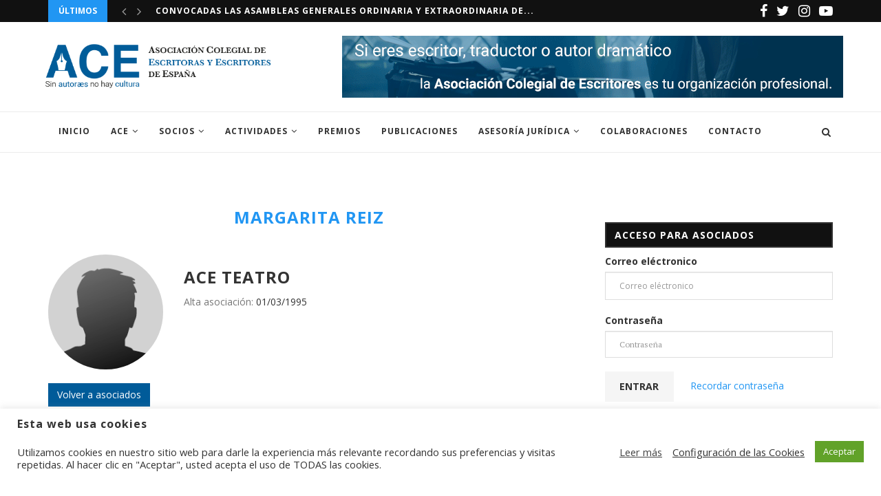

--- FILE ---
content_type: text/html; charset=UTF-8
request_url: https://www.acescritores.com/asociados/ver-asociado/?d=142949df56ea8ae0be8b5306971900a4
body_size: 24052
content:
<!DOCTYPE html>
<html lang="es">
<head>
	<meta charset="UTF-8">
	<meta http-equiv="X-UA-Compatible" content="IE=edge">
	<meta name="viewport" content="width=device-width, initial-scale=1">
	<link rel="profile" href="http://gmpg.org/xfn/11" />
			<link rel="shortcut icon" href="https://www.acescritores.com//wp-content/uploads/acescritores-favicon.png" type="image/x-icon" />
		<link rel="apple-touch-icon" sizes="180x180" href="https://www.acescritores.com//wp-content/uploads/acescritores-favicon.png">
		<link rel="alternate" type="application/rss+xml" title="ACEscritores RSS Feed" href="https://www.acescritores.com/feed/" />
	<link rel="alternate" type="application/atom+xml" title="ACEscritores Atom Feed" href="https://www.acescritores.com/feed/atom/" />
	<link rel="pingback" href="https://www.acescritores.com/xmlrpc.php" />
	<!--[if lt IE 9]>
	<script src="https://www.acescritores.com/wp-content/themes/soledad/js/html5.js"></script>
	<![endif]-->
	<meta name='robots' content='index, follow, max-image-preview:large, max-snippet:-1, max-video-preview:-1' />
	<style>img:is([sizes="auto" i], [sizes^="auto," i]) { contain-intrinsic-size: 3000px 1500px }</style>
	
	<!-- This site is optimized with the Yoast SEO plugin v26.7 - https://yoast.com/wordpress/plugins/seo/ -->
	<title>Ver asociado - ACEscritores</title>
	<link rel="canonical" href="https://www.acescritores.com/asociados/ver-asociado/" />
	<meta property="og:locale" content="es_ES" />
	<meta property="og:type" content="article" />
	<meta property="og:title" content="Ver asociado - ACEscritores" />
	<meta property="og:url" content="https://www.acescritores.com/asociados/ver-asociado/" />
	<meta property="og:site_name" content="ACEscritores" />
	<meta name="twitter:card" content="summary_large_image" />
	<script type="application/ld+json" class="yoast-schema-graph">{"@context":"https://schema.org","@graph":[{"@type":"WebPage","@id":"https://www.acescritores.com/asociados/ver-asociado/","url":"https://www.acescritores.com/asociados/ver-asociado/","name":"Ver asociado - ACEscritores","isPartOf":{"@id":"https://www.acescritores.com/#website"},"datePublished":"2017-01-24T20:02:44+00:00","breadcrumb":{"@id":"https://www.acescritores.com/asociados/ver-asociado/#breadcrumb"},"inLanguage":"es","potentialAction":[{"@type":"ReadAction","target":["https://www.acescritores.com/asociados/ver-asociado/"]}]},{"@type":"BreadcrumbList","@id":"https://www.acescritores.com/asociados/ver-asociado/#breadcrumb","itemListElement":[{"@type":"ListItem","position":1,"name":"Portada","item":"https://www.acescritores.com/"},{"@type":"ListItem","position":2,"name":"Asociados y presocios","item":"https://www.acescritores.com/asociados/"},{"@type":"ListItem","position":3,"name":"Ver asociado"}]},{"@type":"WebSite","@id":"https://www.acescritores.com/#website","url":"https://www.acescritores.com/","name":"ACEscritores","description":"Asociación Colegial de Escritores de España","potentialAction":[{"@type":"SearchAction","target":{"@type":"EntryPoint","urlTemplate":"https://www.acescritores.com/?s={search_term_string}"},"query-input":{"@type":"PropertyValueSpecification","valueRequired":true,"valueName":"search_term_string"}}],"inLanguage":"es"}]}</script>
	<!-- / Yoast SEO plugin. -->


<link rel='dns-prefetch' href='//maxcdn.bootstrapcdn.com' />
<link rel='dns-prefetch' href='//fonts.googleapis.com' />
<link rel="alternate" type="application/rss+xml" title="ACEscritores &raquo; Feed" href="https://www.acescritores.com/feed/" />
<link rel="alternate" type="application/rss+xml" title="ACEscritores &raquo; Feed de los comentarios" href="https://www.acescritores.com/comments/feed/" />
<script type="text/javascript">
/* <![CDATA[ */
window._wpemojiSettings = {"baseUrl":"https:\/\/s.w.org\/images\/core\/emoji\/16.0.1\/72x72\/","ext":".png","svgUrl":"https:\/\/s.w.org\/images\/core\/emoji\/16.0.1\/svg\/","svgExt":".svg","source":{"concatemoji":"https:\/\/www.acescritores.com\/wp-includes\/js\/wp-emoji-release.min.js?ver=6.8.2"}};
/*! This file is auto-generated */
!function(s,n){var o,i,e;function c(e){try{var t={supportTests:e,timestamp:(new Date).valueOf()};sessionStorage.setItem(o,JSON.stringify(t))}catch(e){}}function p(e,t,n){e.clearRect(0,0,e.canvas.width,e.canvas.height),e.fillText(t,0,0);var t=new Uint32Array(e.getImageData(0,0,e.canvas.width,e.canvas.height).data),a=(e.clearRect(0,0,e.canvas.width,e.canvas.height),e.fillText(n,0,0),new Uint32Array(e.getImageData(0,0,e.canvas.width,e.canvas.height).data));return t.every(function(e,t){return e===a[t]})}function u(e,t){e.clearRect(0,0,e.canvas.width,e.canvas.height),e.fillText(t,0,0);for(var n=e.getImageData(16,16,1,1),a=0;a<n.data.length;a++)if(0!==n.data[a])return!1;return!0}function f(e,t,n,a){switch(t){case"flag":return n(e,"\ud83c\udff3\ufe0f\u200d\u26a7\ufe0f","\ud83c\udff3\ufe0f\u200b\u26a7\ufe0f")?!1:!n(e,"\ud83c\udde8\ud83c\uddf6","\ud83c\udde8\u200b\ud83c\uddf6")&&!n(e,"\ud83c\udff4\udb40\udc67\udb40\udc62\udb40\udc65\udb40\udc6e\udb40\udc67\udb40\udc7f","\ud83c\udff4\u200b\udb40\udc67\u200b\udb40\udc62\u200b\udb40\udc65\u200b\udb40\udc6e\u200b\udb40\udc67\u200b\udb40\udc7f");case"emoji":return!a(e,"\ud83e\udedf")}return!1}function g(e,t,n,a){var r="undefined"!=typeof WorkerGlobalScope&&self instanceof WorkerGlobalScope?new OffscreenCanvas(300,150):s.createElement("canvas"),o=r.getContext("2d",{willReadFrequently:!0}),i=(o.textBaseline="top",o.font="600 32px Arial",{});return e.forEach(function(e){i[e]=t(o,e,n,a)}),i}function t(e){var t=s.createElement("script");t.src=e,t.defer=!0,s.head.appendChild(t)}"undefined"!=typeof Promise&&(o="wpEmojiSettingsSupports",i=["flag","emoji"],n.supports={everything:!0,everythingExceptFlag:!0},e=new Promise(function(e){s.addEventListener("DOMContentLoaded",e,{once:!0})}),new Promise(function(t){var n=function(){try{var e=JSON.parse(sessionStorage.getItem(o));if("object"==typeof e&&"number"==typeof e.timestamp&&(new Date).valueOf()<e.timestamp+604800&&"object"==typeof e.supportTests)return e.supportTests}catch(e){}return null}();if(!n){if("undefined"!=typeof Worker&&"undefined"!=typeof OffscreenCanvas&&"undefined"!=typeof URL&&URL.createObjectURL&&"undefined"!=typeof Blob)try{var e="postMessage("+g.toString()+"("+[JSON.stringify(i),f.toString(),p.toString(),u.toString()].join(",")+"));",a=new Blob([e],{type:"text/javascript"}),r=new Worker(URL.createObjectURL(a),{name:"wpTestEmojiSupports"});return void(r.onmessage=function(e){c(n=e.data),r.terminate(),t(n)})}catch(e){}c(n=g(i,f,p,u))}t(n)}).then(function(e){for(var t in e)n.supports[t]=e[t],n.supports.everything=n.supports.everything&&n.supports[t],"flag"!==t&&(n.supports.everythingExceptFlag=n.supports.everythingExceptFlag&&n.supports[t]);n.supports.everythingExceptFlag=n.supports.everythingExceptFlag&&!n.supports.flag,n.DOMReady=!1,n.readyCallback=function(){n.DOMReady=!0}}).then(function(){return e}).then(function(){var e;n.supports.everything||(n.readyCallback(),(e=n.source||{}).concatemoji?t(e.concatemoji):e.wpemoji&&e.twemoji&&(t(e.twemoji),t(e.wpemoji)))}))}((window,document),window._wpemojiSettings);
/* ]]> */
</script>
<style id='wp-emoji-styles-inline-css' type='text/css'>

	img.wp-smiley, img.emoji {
		display: inline !important;
		border: none !important;
		box-shadow: none !important;
		height: 1em !important;
		width: 1em !important;
		margin: 0 0.07em !important;
		vertical-align: -0.1em !important;
		background: none !important;
		padding: 0 !important;
	}
</style>
<link rel='stylesheet' id='wp-block-library-css' href='https://www.acescritores.com/wp-includes/css/dist/block-library/style.min.css?ver=6.8.2' type='text/css' media='all' />
<style id='wp-block-library-theme-inline-css' type='text/css'>
.wp-block-audio :where(figcaption){color:#555;font-size:13px;text-align:center}.is-dark-theme .wp-block-audio :where(figcaption){color:#ffffffa6}.wp-block-audio{margin:0 0 1em}.wp-block-code{border:1px solid #ccc;border-radius:4px;font-family:Menlo,Consolas,monaco,monospace;padding:.8em 1em}.wp-block-embed :where(figcaption){color:#555;font-size:13px;text-align:center}.is-dark-theme .wp-block-embed :where(figcaption){color:#ffffffa6}.wp-block-embed{margin:0 0 1em}.blocks-gallery-caption{color:#555;font-size:13px;text-align:center}.is-dark-theme .blocks-gallery-caption{color:#ffffffa6}:root :where(.wp-block-image figcaption){color:#555;font-size:13px;text-align:center}.is-dark-theme :root :where(.wp-block-image figcaption){color:#ffffffa6}.wp-block-image{margin:0 0 1em}.wp-block-pullquote{border-bottom:4px solid;border-top:4px solid;color:currentColor;margin-bottom:1.75em}.wp-block-pullquote cite,.wp-block-pullquote footer,.wp-block-pullquote__citation{color:currentColor;font-size:.8125em;font-style:normal;text-transform:uppercase}.wp-block-quote{border-left:.25em solid;margin:0 0 1.75em;padding-left:1em}.wp-block-quote cite,.wp-block-quote footer{color:currentColor;font-size:.8125em;font-style:normal;position:relative}.wp-block-quote:where(.has-text-align-right){border-left:none;border-right:.25em solid;padding-left:0;padding-right:1em}.wp-block-quote:where(.has-text-align-center){border:none;padding-left:0}.wp-block-quote.is-large,.wp-block-quote.is-style-large,.wp-block-quote:where(.is-style-plain){border:none}.wp-block-search .wp-block-search__label{font-weight:700}.wp-block-search__button{border:1px solid #ccc;padding:.375em .625em}:where(.wp-block-group.has-background){padding:1.25em 2.375em}.wp-block-separator.has-css-opacity{opacity:.4}.wp-block-separator{border:none;border-bottom:2px solid;margin-left:auto;margin-right:auto}.wp-block-separator.has-alpha-channel-opacity{opacity:1}.wp-block-separator:not(.is-style-wide):not(.is-style-dots){width:100px}.wp-block-separator.has-background:not(.is-style-dots){border-bottom:none;height:1px}.wp-block-separator.has-background:not(.is-style-wide):not(.is-style-dots){height:2px}.wp-block-table{margin:0 0 1em}.wp-block-table td,.wp-block-table th{word-break:normal}.wp-block-table :where(figcaption){color:#555;font-size:13px;text-align:center}.is-dark-theme .wp-block-table :where(figcaption){color:#ffffffa6}.wp-block-video :where(figcaption){color:#555;font-size:13px;text-align:center}.is-dark-theme .wp-block-video :where(figcaption){color:#ffffffa6}.wp-block-video{margin:0 0 1em}:root :where(.wp-block-template-part.has-background){margin-bottom:0;margin-top:0;padding:1.25em 2.375em}
</style>
<style id='classic-theme-styles-inline-css' type='text/css'>
/*! This file is auto-generated */
.wp-block-button__link{color:#fff;background-color:#32373c;border-radius:9999px;box-shadow:none;text-decoration:none;padding:calc(.667em + 2px) calc(1.333em + 2px);font-size:1.125em}.wp-block-file__button{background:#32373c;color:#fff;text-decoration:none}
</style>
<style id='global-styles-inline-css' type='text/css'>
:root{--wp--preset--aspect-ratio--square: 1;--wp--preset--aspect-ratio--4-3: 4/3;--wp--preset--aspect-ratio--3-4: 3/4;--wp--preset--aspect-ratio--3-2: 3/2;--wp--preset--aspect-ratio--2-3: 2/3;--wp--preset--aspect-ratio--16-9: 16/9;--wp--preset--aspect-ratio--9-16: 9/16;--wp--preset--color--black: #000000;--wp--preset--color--cyan-bluish-gray: #abb8c3;--wp--preset--color--white: #ffffff;--wp--preset--color--pale-pink: #f78da7;--wp--preset--color--vivid-red: #cf2e2e;--wp--preset--color--luminous-vivid-orange: #ff6900;--wp--preset--color--luminous-vivid-amber: #fcb900;--wp--preset--color--light-green-cyan: #7bdcb5;--wp--preset--color--vivid-green-cyan: #00d084;--wp--preset--color--pale-cyan-blue: #8ed1fc;--wp--preset--color--vivid-cyan-blue: #0693e3;--wp--preset--color--vivid-purple: #9b51e0;--wp--preset--gradient--vivid-cyan-blue-to-vivid-purple: linear-gradient(135deg,rgba(6,147,227,1) 0%,rgb(155,81,224) 100%);--wp--preset--gradient--light-green-cyan-to-vivid-green-cyan: linear-gradient(135deg,rgb(122,220,180) 0%,rgb(0,208,130) 100%);--wp--preset--gradient--luminous-vivid-amber-to-luminous-vivid-orange: linear-gradient(135deg,rgba(252,185,0,1) 0%,rgba(255,105,0,1) 100%);--wp--preset--gradient--luminous-vivid-orange-to-vivid-red: linear-gradient(135deg,rgba(255,105,0,1) 0%,rgb(207,46,46) 100%);--wp--preset--gradient--very-light-gray-to-cyan-bluish-gray: linear-gradient(135deg,rgb(238,238,238) 0%,rgb(169,184,195) 100%);--wp--preset--gradient--cool-to-warm-spectrum: linear-gradient(135deg,rgb(74,234,220) 0%,rgb(151,120,209) 20%,rgb(207,42,186) 40%,rgb(238,44,130) 60%,rgb(251,105,98) 80%,rgb(254,248,76) 100%);--wp--preset--gradient--blush-light-purple: linear-gradient(135deg,rgb(255,206,236) 0%,rgb(152,150,240) 100%);--wp--preset--gradient--blush-bordeaux: linear-gradient(135deg,rgb(254,205,165) 0%,rgb(254,45,45) 50%,rgb(107,0,62) 100%);--wp--preset--gradient--luminous-dusk: linear-gradient(135deg,rgb(255,203,112) 0%,rgb(199,81,192) 50%,rgb(65,88,208) 100%);--wp--preset--gradient--pale-ocean: linear-gradient(135deg,rgb(255,245,203) 0%,rgb(182,227,212) 50%,rgb(51,167,181) 100%);--wp--preset--gradient--electric-grass: linear-gradient(135deg,rgb(202,248,128) 0%,rgb(113,206,126) 100%);--wp--preset--gradient--midnight: linear-gradient(135deg,rgb(2,3,129) 0%,rgb(40,116,252) 100%);--wp--preset--font-size--small: 12px;--wp--preset--font-size--medium: 20px;--wp--preset--font-size--large: 32px;--wp--preset--font-size--x-large: 42px;--wp--preset--font-size--normal: 14px;--wp--preset--font-size--huge: 42px;--wp--preset--spacing--20: 0.44rem;--wp--preset--spacing--30: 0.67rem;--wp--preset--spacing--40: 1rem;--wp--preset--spacing--50: 1.5rem;--wp--preset--spacing--60: 2.25rem;--wp--preset--spacing--70: 3.38rem;--wp--preset--spacing--80: 5.06rem;--wp--preset--shadow--natural: 6px 6px 9px rgba(0, 0, 0, 0.2);--wp--preset--shadow--deep: 12px 12px 50px rgba(0, 0, 0, 0.4);--wp--preset--shadow--sharp: 6px 6px 0px rgba(0, 0, 0, 0.2);--wp--preset--shadow--outlined: 6px 6px 0px -3px rgba(255, 255, 255, 1), 6px 6px rgba(0, 0, 0, 1);--wp--preset--shadow--crisp: 6px 6px 0px rgba(0, 0, 0, 1);}:where(.is-layout-flex){gap: 0.5em;}:where(.is-layout-grid){gap: 0.5em;}body .is-layout-flex{display: flex;}.is-layout-flex{flex-wrap: wrap;align-items: center;}.is-layout-flex > :is(*, div){margin: 0;}body .is-layout-grid{display: grid;}.is-layout-grid > :is(*, div){margin: 0;}:where(.wp-block-columns.is-layout-flex){gap: 2em;}:where(.wp-block-columns.is-layout-grid){gap: 2em;}:where(.wp-block-post-template.is-layout-flex){gap: 1.25em;}:where(.wp-block-post-template.is-layout-grid){gap: 1.25em;}.has-black-color{color: var(--wp--preset--color--black) !important;}.has-cyan-bluish-gray-color{color: var(--wp--preset--color--cyan-bluish-gray) !important;}.has-white-color{color: var(--wp--preset--color--white) !important;}.has-pale-pink-color{color: var(--wp--preset--color--pale-pink) !important;}.has-vivid-red-color{color: var(--wp--preset--color--vivid-red) !important;}.has-luminous-vivid-orange-color{color: var(--wp--preset--color--luminous-vivid-orange) !important;}.has-luminous-vivid-amber-color{color: var(--wp--preset--color--luminous-vivid-amber) !important;}.has-light-green-cyan-color{color: var(--wp--preset--color--light-green-cyan) !important;}.has-vivid-green-cyan-color{color: var(--wp--preset--color--vivid-green-cyan) !important;}.has-pale-cyan-blue-color{color: var(--wp--preset--color--pale-cyan-blue) !important;}.has-vivid-cyan-blue-color{color: var(--wp--preset--color--vivid-cyan-blue) !important;}.has-vivid-purple-color{color: var(--wp--preset--color--vivid-purple) !important;}.has-black-background-color{background-color: var(--wp--preset--color--black) !important;}.has-cyan-bluish-gray-background-color{background-color: var(--wp--preset--color--cyan-bluish-gray) !important;}.has-white-background-color{background-color: var(--wp--preset--color--white) !important;}.has-pale-pink-background-color{background-color: var(--wp--preset--color--pale-pink) !important;}.has-vivid-red-background-color{background-color: var(--wp--preset--color--vivid-red) !important;}.has-luminous-vivid-orange-background-color{background-color: var(--wp--preset--color--luminous-vivid-orange) !important;}.has-luminous-vivid-amber-background-color{background-color: var(--wp--preset--color--luminous-vivid-amber) !important;}.has-light-green-cyan-background-color{background-color: var(--wp--preset--color--light-green-cyan) !important;}.has-vivid-green-cyan-background-color{background-color: var(--wp--preset--color--vivid-green-cyan) !important;}.has-pale-cyan-blue-background-color{background-color: var(--wp--preset--color--pale-cyan-blue) !important;}.has-vivid-cyan-blue-background-color{background-color: var(--wp--preset--color--vivid-cyan-blue) !important;}.has-vivid-purple-background-color{background-color: var(--wp--preset--color--vivid-purple) !important;}.has-black-border-color{border-color: var(--wp--preset--color--black) !important;}.has-cyan-bluish-gray-border-color{border-color: var(--wp--preset--color--cyan-bluish-gray) !important;}.has-white-border-color{border-color: var(--wp--preset--color--white) !important;}.has-pale-pink-border-color{border-color: var(--wp--preset--color--pale-pink) !important;}.has-vivid-red-border-color{border-color: var(--wp--preset--color--vivid-red) !important;}.has-luminous-vivid-orange-border-color{border-color: var(--wp--preset--color--luminous-vivid-orange) !important;}.has-luminous-vivid-amber-border-color{border-color: var(--wp--preset--color--luminous-vivid-amber) !important;}.has-light-green-cyan-border-color{border-color: var(--wp--preset--color--light-green-cyan) !important;}.has-vivid-green-cyan-border-color{border-color: var(--wp--preset--color--vivid-green-cyan) !important;}.has-pale-cyan-blue-border-color{border-color: var(--wp--preset--color--pale-cyan-blue) !important;}.has-vivid-cyan-blue-border-color{border-color: var(--wp--preset--color--vivid-cyan-blue) !important;}.has-vivid-purple-border-color{border-color: var(--wp--preset--color--vivid-purple) !important;}.has-vivid-cyan-blue-to-vivid-purple-gradient-background{background: var(--wp--preset--gradient--vivid-cyan-blue-to-vivid-purple) !important;}.has-light-green-cyan-to-vivid-green-cyan-gradient-background{background: var(--wp--preset--gradient--light-green-cyan-to-vivid-green-cyan) !important;}.has-luminous-vivid-amber-to-luminous-vivid-orange-gradient-background{background: var(--wp--preset--gradient--luminous-vivid-amber-to-luminous-vivid-orange) !important;}.has-luminous-vivid-orange-to-vivid-red-gradient-background{background: var(--wp--preset--gradient--luminous-vivid-orange-to-vivid-red) !important;}.has-very-light-gray-to-cyan-bluish-gray-gradient-background{background: var(--wp--preset--gradient--very-light-gray-to-cyan-bluish-gray) !important;}.has-cool-to-warm-spectrum-gradient-background{background: var(--wp--preset--gradient--cool-to-warm-spectrum) !important;}.has-blush-light-purple-gradient-background{background: var(--wp--preset--gradient--blush-light-purple) !important;}.has-blush-bordeaux-gradient-background{background: var(--wp--preset--gradient--blush-bordeaux) !important;}.has-luminous-dusk-gradient-background{background: var(--wp--preset--gradient--luminous-dusk) !important;}.has-pale-ocean-gradient-background{background: var(--wp--preset--gradient--pale-ocean) !important;}.has-electric-grass-gradient-background{background: var(--wp--preset--gradient--electric-grass) !important;}.has-midnight-gradient-background{background: var(--wp--preset--gradient--midnight) !important;}.has-small-font-size{font-size: var(--wp--preset--font-size--small) !important;}.has-medium-font-size{font-size: var(--wp--preset--font-size--medium) !important;}.has-large-font-size{font-size: var(--wp--preset--font-size--large) !important;}.has-x-large-font-size{font-size: var(--wp--preset--font-size--x-large) !important;}
:where(.wp-block-post-template.is-layout-flex){gap: 1.25em;}:where(.wp-block-post-template.is-layout-grid){gap: 1.25em;}
:where(.wp-block-columns.is-layout-flex){gap: 2em;}:where(.wp-block-columns.is-layout-grid){gap: 2em;}
:root :where(.wp-block-pullquote){font-size: 1.5em;line-height: 1.6;}
</style>
<link rel='stylesheet' id='contact-form-7-css' href='https://www.acescritores.com/wp-content/plugins/contact-form-7/includes/css/styles.css?ver=6.1.4' type='text/css' media='all' />
<link rel='stylesheet' id='cookie-law-info-css' href='https://www.acescritores.com/wp-content/plugins/cookie-law-info/legacy/public/css/cookie-law-info-public.css?ver=3.3.9.1' type='text/css' media='all' />
<link rel='stylesheet' id='cookie-law-info-gdpr-css' href='https://www.acescritores.com/wp-content/plugins/cookie-law-info/legacy/public/css/cookie-law-info-gdpr.css?ver=3.3.9.1' type='text/css' media='all' />
<link rel='stylesheet' id='penci-oswald-css' href='//fonts.googleapis.com/css?family=Oswald%3A400&#038;display=swap&#038;ver=6.8.2' type='text/css' media='all' />
<link rel='stylesheet' id='penci-soledad-parent-style-css' href='https://www.acescritores.com/wp-content/themes/soledad/style.css?ver=6.8.2' type='text/css' media='all' />
<link rel='stylesheet' id='notie-css' href='https://www.acescritores.com/wp-content/themes/soledad/inc/asociados/assets/notie.css?ver=1.0' type='text/css' media='all' />
<link rel='stylesheet' id='sweetalert2-css' href='https://www.acescritores.com/wp-content/themes/soledad/inc/asociados/assets/sweetalert2.css?ver=1.0' type='text/css' media='all' />
<link rel='stylesheet' id='jquery-ui-css' href='https://www.acescritores.com/wp-content/themes/soledad/inc/asociados/assets/jquery-ui.css?ver=1.12.4' type='text/css' media='all' />
<link rel='stylesheet' id='bootstrap-css' href='//maxcdn.bootstrapcdn.com/bootstrap/3.3.7/css/bootstrap.min.css?ver=6.8.2' type='text/css' media='all' />
<link rel='stylesheet' id='penci-fonts-css' href='//fonts.googleapis.com/css?family=PT+Serif%3A300%2C300italic%2C400%2C400italic%2C500%2C500italic%2C700%2C700italic%2C800%2C800italic%7CPlayfair+Display+SC%3A300%2C300italic%2C400%2C400italic%2C500%2C500italic%2C700%2C700italic%2C800%2C800italic%7CMontserrat%3A300%2C300italic%2C400%2C400italic%2C500%2C500italic%2C700%2C700italic%2C800%2C800italic%7COpen+Sans%3A300%2C300italic%2C400%2C400italic%2C500%2C500italic%2C700%2C700italic%2C800%2C800italic%26subset%3Dlatin%2Ccyrillic%2Ccyrillic-ext%2Cgreek%2Cgreek-ext%2Clatin-ext&#038;display=swap&#038;ver=1.0' type='text/css' media='all' />
<link rel='stylesheet' id='penci_style-css' href='https://www.acescritores.com/wp-content/themes/soledad-child/style.css?ver=7.3.3' type='text/css' media='all' />
<link rel='stylesheet' id='penci-font-awesomeold-css' href='https://www.acescritores.com/wp-content/themes/soledad/css/font-awesome.4.7.0.min.css?ver=4.7.0' type='text/css' media='all' />
<link rel='stylesheet' id='penci-font-iconmoon-css' href='https://www.acescritores.com/wp-content/themes/soledad/css/iconmoon.css?ver=1.0' type='text/css' media='all' />
<link rel='stylesheet' id='penci-font-iweather-css' href='https://www.acescritores.com/wp-content/themes/soledad/css/weather-icon.css?ver=2.0' type='text/css' media='all' />
<script type="text/javascript" src="https://www.acescritores.com/wp-includes/js/jquery/jquery.min.js?ver=3.7.1" id="jquery-core-js"></script>
<script type="text/javascript" src="https://www.acescritores.com/wp-includes/js/jquery/jquery-migrate.min.js?ver=3.4.1" id="jquery-migrate-js"></script>
<script type="text/javascript" id="cookie-law-info-js-extra">
/* <![CDATA[ */
var Cli_Data = {"nn_cookie_ids":[],"cookielist":[],"non_necessary_cookies":[],"ccpaEnabled":"","ccpaRegionBased":"","ccpaBarEnabled":"","strictlyEnabled":["necessary","obligatoire"],"ccpaType":"gdpr","js_blocking":"1","custom_integration":"","triggerDomRefresh":"","secure_cookies":""};
var cli_cookiebar_settings = {"animate_speed_hide":"500","animate_speed_show":"500","background":"#FFF","border":"#b1a6a6c2","border_on":"","button_1_button_colour":"#61a229","button_1_button_hover":"#4e8221","button_1_link_colour":"#fff","button_1_as_button":"1","button_1_new_win":"","button_2_button_colour":"#333","button_2_button_hover":"#292929","button_2_link_colour":"#444","button_2_as_button":"","button_2_hidebar":"","button_3_button_colour":"#3566bb","button_3_button_hover":"#2a5296","button_3_link_colour":"#fff","button_3_as_button":"1","button_3_new_win":"","button_4_button_colour":"#000","button_4_button_hover":"#000000","button_4_link_colour":"#333333","button_4_as_button":"","button_7_button_colour":"#61a229","button_7_button_hover":"#4e8221","button_7_link_colour":"#fff","button_7_as_button":"1","button_7_new_win":"","font_family":"inherit","header_fix":"","notify_animate_hide":"1","notify_animate_show":"","notify_div_id":"#cookie-law-info-bar","notify_position_horizontal":"right","notify_position_vertical":"bottom","scroll_close":"","scroll_close_reload":"","accept_close_reload":"","reject_close_reload":"","showagain_tab":"1","showagain_background":"#fff","showagain_border":"#000","showagain_div_id":"#cookie-law-info-again","showagain_x_position":"100px","text":"#333333","show_once_yn":"","show_once":"10000","logging_on":"","as_popup":"","popup_overlay":"1","bar_heading_text":"Esta web usa cookies","cookie_bar_as":"banner","popup_showagain_position":"bottom-right","widget_position":"left"};
var log_object = {"ajax_url":"https:\/\/www.acescritores.com\/wp-admin\/admin-ajax.php"};
/* ]]> */
</script>
<script type="text/javascript" src="https://www.acescritores.com/wp-content/plugins/cookie-law-info/legacy/public/js/cookie-law-info-public.js?ver=3.3.9.1" id="cookie-law-info-js"></script>
<script type="text/javascript" src="//maxcdn.bootstrapcdn.com/bootstrap/3.3.7/js/bootstrap.min.js?ver=1" id="bootstrap-js-js"></script>
<script></script><link rel="https://api.w.org/" href="https://www.acescritores.com/wp-json/" /><link rel="alternate" title="JSON" type="application/json" href="https://www.acescritores.com/wp-json/wp/v2/pages/3476" /><link rel="EditURI" type="application/rsd+xml" title="RSD" href="https://www.acescritores.com/xmlrpc.php?rsd" />
<meta name="generator" content="WordPress 6.8.2" />
<link rel='shortlink' href='https://www.acescritores.com/?p=3476' />
<link rel="alternate" title="oEmbed (JSON)" type="application/json+oembed" href="https://www.acescritores.com/wp-json/oembed/1.0/embed?url=https%3A%2F%2Fwww.acescritores.com%2Fasociados%2Fver-asociado%2F" />
<link rel="alternate" title="oEmbed (XML)" type="text/xml+oembed" href="https://www.acescritores.com/wp-json/oembed/1.0/embed?url=https%3A%2F%2Fwww.acescritores.com%2Fasociados%2Fver-asociado%2F&#038;format=xml" />
	<style type="text/css">
																													</style>
	<style type="text/css">
																											</style>
<!-- Global site tag (gtag.js) - Google Analytics -->
<script async src="https://www.googletagmanager.com/gtag/js?id=UA-72673420-1"></script>
<script>
  window.dataLayer = window.dataLayer || [];
  function gtag(){dataLayer.push(arguments);}
  gtag('js', new Date());

  gtag('config', 'UA-72673420-1');
</script><style type="text/css">		#main .bbp-login-form .bbp-submit-wrapper button[type="submit"],
		h1, h2, h3, h4, h5, h6, h2.penci-heading-video, #navigation .menu li a, .penci-photo-2-effect figcaption h2, .headline-title, a.penci-topbar-post-title, #sidebar-nav .menu li a, .penci-slider .pencislider-container .pencislider-content .pencislider-title, .penci-slider
		.pencislider-container .pencislider-content .pencislider-button,
		.author-quote span, .penci-more-link a.more-link, .penci-post-share-box .dt-share, .post-share a .dt-share, .author-content h5, .post-pagination h5, .post-box-title, .penci-countdown .countdown-amount, .penci-countdown .countdown-period, .penci-pagination a, .penci-pagination .disable-url, ul.footer-socials li a span,
		.penci-button,.widget input[type="submit"],.penci-user-logged-in .penci-user-action-links a, .widget button[type="submit"], .penci-sidebar-content .widget-title, #respond h3.comment-reply-title span, .widget-social.show-text a span, .footer-widget-wrapper .widget .widget-title,.penci-user-logged-in .penci-user-action-links a,
		.container.penci-breadcrumb span, .container.penci-breadcrumb span a, .penci-container-inside.penci-breadcrumb span, .penci-container-inside.penci-breadcrumb span a, .container.penci-breadcrumb span, .container.penci-breadcrumb span a, .error-404 .go-back-home a, .post-entry .penci-portfolio-filter ul li a, .penci-portfolio-filter ul li a, .portfolio-overlay-content .portfolio-short .portfolio-title a, .home-featured-cat-content .magcat-detail h3 a, .post-entry blockquote cite,
		.post-entry blockquote .author, .tags-share-box.hide-tags.page-share .share-title, .widget ul.side-newsfeed li .side-item .side-item-text h4 a, .thecomment .comment-text span.author, .thecomment .comment-text span.author a, .post-comments span.reply a, #respond h3, #respond label, .wpcf7 label, #respond #submit,
		div.wpforms-container .wpforms-form.wpforms-form .wpforms-field-label,div.wpforms-container .wpforms-form.wpforms-form input[type=submit], div.wpforms-container .wpforms-form.wpforms-form button[type=submit], div.wpforms-container .wpforms-form.wpforms-form .wpforms-page-button,
		.wpcf7 input[type="submit"], .widget_wysija input[type="submit"], .archive-box span,
		.archive-box h1, .gallery .gallery-caption, .contact-form input[type=submit], ul.penci-topbar-menu > li a, div.penci-topbar-menu > ul > li a, .featured-style-29 .penci-featured-slider-button a, .pencislider-container .pencislider-content .pencislider-title, .pencislider-container
		.pencislider-content .pencislider-button, ul.homepage-featured-boxes .penci-fea-in.boxes-style-3 h4 span span, .pencislider-container .pencislider-content .pencislider-button, .woocommerce div.product .woocommerce-tabs .panel #respond .comment-reply-title, .penci-recipe-index-wrap .penci-index-more-link a, .penci-menu-hbg .menu li a, #sidebar-nav .menu li a, .penci-readmore-btn.penci-btn-make-button a,
		.bos_searchbox_widget_class #flexi_searchbox h1, .bos_searchbox_widget_class #flexi_searchbox h2, .bos_searchbox_widget_class #flexi_searchbox h3, .bos_searchbox_widget_class #flexi_searchbox h4,
		.bos_searchbox_widget_class #flexi_searchbox #b_searchboxInc .b_submitButton_wrapper .b_submitButton:hover, .bos_searchbox_widget_class #flexi_searchbox #b_searchboxInc .b_submitButton_wrapper .b_submitButton,
		.penci-featured-cat-seemore.penci-btn-make-button a, .penci-menu-hbg-inner .penci-hbg_sitetitle { font-family: 'Open Sans', sans-serif; font-weight: normal; }
		.featured-style-29 .penci-featured-slider-button a, #bbpress-forums #bbp-search-form .button{ font-weight: bold; }
					#main #bbpress-forums .bbp-login-form fieldset.bbp-form select, #main #bbpress-forums .bbp-login-form .bbp-form input[type="password"], #main #bbpress-forums .bbp-login-form .bbp-form input[type="text"],
		body, textarea, #respond textarea, .widget input[type="text"], .widget input[type="email"], .widget input[type="date"], .widget input[type="number"], .wpcf7 textarea, .mc4wp-form input, #respond input,
		div.wpforms-container .wpforms-form.wpforms-form input[type=date], div.wpforms-container .wpforms-form.wpforms-form input[type=datetime], div.wpforms-container .wpforms-form.wpforms-form input[type=datetime-local], div.wpforms-container .wpforms-form.wpforms-form input[type=email], div.wpforms-container .wpforms-form.wpforms-form input[type=month], div.wpforms-container .wpforms-form.wpforms-form input[type=number], div.wpforms-container .wpforms-form.wpforms-form input[type=password], div.wpforms-container .wpforms-form.wpforms-form input[type=range], div.wpforms-container .wpforms-form.wpforms-form input[type=search], div.wpforms-container .wpforms-form.wpforms-form input[type=tel], div.wpforms-container .wpforms-form.wpforms-form input[type=text], div.wpforms-container .wpforms-form.wpforms-form input[type=time], div.wpforms-container .wpforms-form.wpforms-form input[type=url], div.wpforms-container .wpforms-form.wpforms-form input[type=week], div.wpforms-container .wpforms-form.wpforms-form select, div.wpforms-container .wpforms-form.wpforms-form textarea,
		.wpcf7 input, #searchform input.search-input, ul.homepage-featured-boxes .penci-fea-in
		h4, .widget.widget_categories ul li span.category-item-count, .about-widget .about-me-heading, .widget ul.side-newsfeed li .side-item .side-item-text .side-item-meta { font-family: 'Open Sans', sans-serif; }
		p { line-height: 1.8; }
						#navigation .menu li a, .penci-menu-hbg .menu li a, #sidebar-nav .menu li a { font-family: 'Open Sans', sans-serif; font-weight: normal; }
		.penci-hide-tagupdated{ display: none !important; }
			.header-slogan .header-slogan-text { font-style:normal; }
							h1, h2, h3, h4, h5, h6, #sidebar-nav .menu li a, #navigation .menu li a, a.penci-topbar-post-title, .penci-slider .pencislider-container .pencislider-content .pencislider-title, .penci-slider .pencislider-container .pencislider-content .pencislider-button,
		.headline-title, .author-quote span, .penci-more-link a.more-link, .author-content h5, .post-pagination h5, .post-box-title, .penci-countdown .countdown-amount, .penci-countdown .countdown-period, .penci-pagination a, .penci-pagination .disable-url, ul.footer-socials li a span,
		.penci-sidebar-content .widget-title, #respond h3.comment-reply-title span, .widget-social.show-text a span, .footer-widget-wrapper .widget .widget-title, .error-404 .go-back-home a, .home-featured-cat-content .magcat-detail h3 a, .post-entry blockquote cite, .pencislider-container .pencislider-content .pencislider-title, .pencislider-container
		.pencislider-content .pencislider-button, .post-entry blockquote .author, .tags-share-box.hide-tags.page-share .share-title, .widget ul.side-newsfeed li .side-item .side-item-text h4 a, .thecomment .comment-text span.author, .thecomment .comment-text span.author a, #respond h3, #respond label, .wpcf7 label,
		div.wpforms-container .wpforms-form.wpforms-form .wpforms-field-label,div.wpforms-container .wpforms-form.wpforms-form input[type=submit], div.wpforms-container .wpforms-form.wpforms-form button[type=submit], div.wpforms-container .wpforms-form.wpforms-form .wpforms-page-button,
		#respond #submit, .wpcf7 input[type="submit"], .widget_wysija input[type="submit"], .archive-box span,
		.archive-box h1, .gallery .gallery-caption, .widget input[type="submit"],.penci-button, #main .bbp-login-form .bbp-submit-wrapper button[type="submit"], .widget button[type="submit"], .contact-form input[type=submit], ul.penci-topbar-menu > li a, div.penci-topbar-menu > ul > li a, .penci-recipe-index-wrap .penci-index-more-link a, #bbpress-forums #bbp-search-form .button, .penci-menu-hbg .menu li a, #sidebar-nav .menu li a, .penci-readmore-btn.penci-btn-make-button a, .penci-featured-cat-seemore.penci-btn-make-button a, .penci-menu-hbg-inner .penci-hbg_sitetitle { font-weight: 700; }
						.featured-area .penci-image-holder, .featured-area .penci-slider4-overlay, .featured-area .penci-slide-overlay .overlay-link, .featured-style-29 .featured-slider-overlay, .penci-slider38-overlay{ border-radius: ; -webkit-border-radius: ; }
		.penci-featured-content-right:before{ border-top-right-radius: ; border-bottom-right-radius: ; }
		.penci-flat-overlay .penci-slide-overlay .penci-mag-featured-content:before{ border-bottom-left-radius: ; border-bottom-right-radius: ; }
				.container-single .post-image{ border-radius: ; -webkit-border-radius: ; }
				.penci-mega-thumbnail .penci-image-holder{ border-radius: ; -webkit-border-radius: ; }
				#navigation .menu li a, .penci-menu-hbg .menu li a, #sidebar-nav .menu li a { font-weight: 700; }
					body.penci-body-boxed { background-image: url(http://soledad.pencidesign.com/soledad-magazine/wp-content/uploads/sites/7/2017/06/notebook.png); }
				body.penci-body-boxed { background-repeat:repeat; }
				body.penci-body-boxed { background-attachment:scroll; }
				body.penci-body-boxed { background-size:auto; }
				#header .inner-header .container { padding:20px 0; }
	
			#logo a { max-width:350px; }
		@media only screen and (max-width: 960px) and (min-width: 768px){ #logo img{ max-width: 100%; } }
									
			.penci-menuhbg-toggle:hover .lines-button:after, .penci-menuhbg-toggle:hover .penci-lines:before, .penci-menuhbg-toggle:hover .penci-lines:after,.tags-share-box.tags-share-box-s2 .post-share-plike,.penci-video_playlist .penci-playlist-title,.pencisc-column-2.penci-video_playlist
		.penci-video-nav .playlist-panel-item, .pencisc-column-1.penci-video_playlist .penci-video-nav .playlist-panel-item,.penci-video_playlist .penci-custom-scroll::-webkit-scrollbar-thumb{ background: #2196f3; }
		a, .post-entry .penci-portfolio-filter ul li a:hover, .penci-portfolio-filter ul li a:hover, .penci-portfolio-filter ul li.active a, .post-entry .penci-portfolio-filter ul li.active a, .penci-countdown .countdown-amount, .archive-box h1, .post-entry a, .container.penci-breadcrumb span a:hover, .post-entry blockquote:before, .post-entry blockquote cite, .post-entry blockquote .author, .wpb_text_column blockquote:before, .wpb_text_column blockquote cite, .wpb_text_column blockquote .author, .penci-pagination a:hover, ul.penci-topbar-menu > li a:hover, div.penci-topbar-menu > ul > li a:hover, .penci-recipe-heading a.penci-recipe-print,.penci-review-metas .penci-review-btnbuy, .main-nav-social a:hover, .widget-social .remove-circle a:hover i, .penci-recipe-index .cat > a.penci-cat-name, #bbpress-forums li.bbp-body ul.forum li.bbp-forum-info a:hover, #bbpress-forums li.bbp-body ul.topic li.bbp-topic-title a:hover, #bbpress-forums li.bbp-body ul.forum li.bbp-forum-info .bbp-forum-content a, #bbpress-forums li.bbp-body ul.topic p.bbp-topic-meta a, #bbpress-forums .bbp-breadcrumb a:hover, #bbpress-forums .bbp-forum-freshness a:hover, #bbpress-forums .bbp-topic-freshness a:hover, #buddypress ul.item-list li div.item-title a, #buddypress ul.item-list li h4 a, #buddypress .activity-header a:first-child, #buddypress .comment-meta a:first-child, #buddypress .acomment-meta a:first-child, div.bbp-template-notice a:hover, .penci-menu-hbg .menu li a .indicator:hover, .penci-menu-hbg .menu li a:hover, #sidebar-nav .menu li a:hover, .penci-rlt-popup .rltpopup-meta .rltpopup-title:hover, .penci-video_playlist .penci-video-playlist-item .penci-video-title:hover{ color: #2196f3; }
		.penci-home-popular-post ul.slick-dots li button:hover, .penci-home-popular-post ul.slick-dots li.slick-active button, .post-entry blockquote .author span:after, .error-image:after, .error-404 .go-back-home a:after, .penci-header-signup-form, .woocommerce span.onsale, .woocommerce #respond input#submit:hover, .woocommerce a.button:hover, .woocommerce button.button:hover, .woocommerce input.button:hover, .woocommerce nav.woocommerce-pagination ul li span.current, .woocommerce div.product .entry-summary div[itemprop="description"]:before, .woocommerce div.product .entry-summary div[itemprop="description"] blockquote .author span:after, .woocommerce div.product .woocommerce-tabs #tab-description blockquote .author span:after, .woocommerce #respond input#submit.alt:hover, .woocommerce a.button.alt:hover, .woocommerce button.button.alt:hover, .woocommerce input.button.alt:hover, #top-search.shoping-cart-icon > a > span, #penci-demobar .buy-button, #penci-demobar .buy-button:hover, .penci-recipe-heading a.penci-recipe-print:hover,.penci-review-metas .penci-review-btnbuy:hover, .penci-review-process span, .penci-review-score-total, #navigation.menu-style-2 ul.menu ul:before, #navigation.menu-style-2 .menu ul ul:before, .penci-go-to-top-floating, .post-entry.blockquote-style-2 blockquote:before, #bbpress-forums #bbp-search-form .button, #bbpress-forums #bbp-search-form .button:hover, .wrapper-boxed .bbp-pagination-links span.current, #bbpress-forums #bbp_reply_submit:hover, #bbpress-forums #bbp_topic_submit:hover,#main .bbp-login-form .bbp-submit-wrapper button[type="submit"]:hover, #buddypress .dir-search input[type=submit], #buddypress .groups-members-search input[type=submit], #buddypress button:hover, #buddypress a.button:hover, #buddypress a.button:focus, #buddypress input[type=button]:hover, #buddypress input[type=reset]:hover, #buddypress ul.button-nav li a:hover, #buddypress ul.button-nav li.current a, #buddypress div.generic-button a:hover, #buddypress .comment-reply-link:hover, #buddypress input[type=submit]:hover, #buddypress div.pagination .pagination-links .current, #buddypress div.item-list-tabs ul li.selected a, #buddypress div.item-list-tabs ul li.current a, #buddypress div.item-list-tabs ul li a:hover, #buddypress table.notifications thead tr, #buddypress table.notifications-settings thead tr, #buddypress table.profile-settings thead tr, #buddypress table.profile-fields thead tr, #buddypress table.wp-profile-fields thead tr, #buddypress table.messages-notices thead tr, #buddypress table.forum thead tr, #buddypress input[type=submit] { background-color: #2196f3; }
		.penci-pagination ul.page-numbers li span.current, #comments_pagination span { color: #fff; background: #2196f3; border-color: #2196f3; }
		.footer-instagram h4.footer-instagram-title > span:before, .woocommerce nav.woocommerce-pagination ul li span.current, .penci-pagination.penci-ajax-more a.penci-ajax-more-button:hover, .penci-recipe-heading a.penci-recipe-print:hover,.penci-review-metas .penci-review-btnbuy:hover, .home-featured-cat-content.style-14 .magcat-padding:before, .wrapper-boxed .bbp-pagination-links span.current, #buddypress .dir-search input[type=submit], #buddypress .groups-members-search input[type=submit], #buddypress button:hover, #buddypress a.button:hover, #buddypress a.button:focus, #buddypress input[type=button]:hover, #buddypress input[type=reset]:hover, #buddypress ul.button-nav li a:hover, #buddypress ul.button-nav li.current a, #buddypress div.generic-button a:hover, #buddypress .comment-reply-link:hover, #buddypress input[type=submit]:hover, #buddypress div.pagination .pagination-links .current, #buddypress input[type=submit], #searchform.penci-hbg-search-form input.search-input:hover, #searchform.penci-hbg-search-form input.search-input:focus { border-color: #2196f3; }
		.woocommerce .woocommerce-error, .woocommerce .woocommerce-info, .woocommerce .woocommerce-message { border-top-color: #2196f3; }
		.penci-slider ol.penci-control-nav li a.penci-active, .penci-slider ol.penci-control-nav li a:hover, .penci-related-carousel .owl-dot.active span, .penci-owl-carousel-slider .owl-dot.active span{ border-color: #2196f3; background-color: #2196f3; }
		.woocommerce .woocommerce-message:before, .woocommerce form.checkout table.shop_table .order-total .amount, .woocommerce ul.products li.product .price ins, .woocommerce ul.products li.product .price, .woocommerce div.product p.price ins, .woocommerce div.product span.price ins, .woocommerce div.product p.price, .woocommerce div.product .entry-summary div[itemprop="description"] blockquote:before, .woocommerce div.product .woocommerce-tabs #tab-description blockquote:before, .woocommerce div.product .entry-summary div[itemprop="description"] blockquote cite, .woocommerce div.product .entry-summary div[itemprop="description"] blockquote .author, .woocommerce div.product .woocommerce-tabs #tab-description blockquote cite, .woocommerce div.product .woocommerce-tabs #tab-description blockquote .author, .woocommerce div.product .product_meta > span a:hover, .woocommerce div.product .woocommerce-tabs ul.tabs li.active, .woocommerce ul.cart_list li .amount, .woocommerce ul.product_list_widget li .amount, .woocommerce table.shop_table td.product-name a:hover, .woocommerce table.shop_table td.product-price span, .woocommerce table.shop_table td.product-subtotal span, .woocommerce-cart .cart-collaterals .cart_totals table td .amount, .woocommerce .woocommerce-info:before, .woocommerce div.product span.price, .penci-container-inside.penci-breadcrumb span a:hover { color: #2196f3; }
		.standard-content .penci-more-link.penci-more-link-button a.more-link, .penci-readmore-btn.penci-btn-make-button a, .penci-featured-cat-seemore.penci-btn-make-button a{ background-color: #2196f3; color: #fff; }
		.penci-vernav-toggle:before{ border-top-color: #2196f3; color: #fff; }
				ul.homepage-featured-boxes .penci-fea-in h4 span span, ul.homepage-featured-boxes .penci-fea-in.boxes-style-3 h4 span span { font-size: 8px; }
				.penci-home-popular-post .item-related h3 a { font-size: 5px; }
					.penci-top-bar, ul.penci-topbar-menu ul.sub-menu, div.penci-topbar-menu > ul ul.sub-menu { background-color: #111111; }
				.headline-title { background-color: #2196f3; }
							a.penci-topbar-post-title { color: #ffffff; }
				a.penci-topbar-post-title:hover { color: #2196f3; }
														ul.penci-topbar-menu > li a:hover, div.penci-topbar-menu > ul > li a:hover { color: #2196f3; }
						.penci-topbar-social a:hover { color: #2196f3; }
						#header .inner-header { background-color: #ffffff; background-image: none; }
											#navigation .menu li a:hover, #navigation .menu li.current-menu-item > a, #navigation .menu > li.current_page_item > a, #navigation .menu li:hover > a, #navigation .menu > li.current-menu-ancestor > a, #navigation .menu > li.current-menu-item > a { color:  #ffffff; }
		#navigation ul.menu > li > a:before, #navigation .menu > ul > li > a:before { background: #ffffff; }
				#navigation.menu-item-padding .menu > li > a:hover, #navigation.menu-item-padding .menu > li:hover > a, #navigation.menu-item-padding .menu > li.current-menu-item > a, #navigation.menu-item-padding .menu > li.current_page_item > a, #navigation.menu-item-padding .menu > li.current-menu-ancestor > a, #navigation.menu-item-padding .menu > li.current-menu-item > a { background-color:  #2196f3; }
							#navigation .penci-megamenu .penci-mega-child-categories, #navigation.menu-style-2 .penci-megamenu .penci-mega-child-categories a.cat-active { background-color: #ffffff; }
							#navigation .penci-megamenu .penci-mega-child-categories a.cat-active, #navigation .menu .penci-megamenu .penci-mega-child-categories a:hover, #navigation .menu .penci-megamenu .penci-mega-latest-posts .penci-mega-post a:hover { color: #2196f3; }
		#navigation .penci-megamenu .penci-mega-thumbnail .mega-cat-name { background: #2196f3; }
										#navigation .penci-megamenu .post-mega-title a { font-size:13px; }
									#navigation .penci-megamenu .post-mega-title a { text-transform: none; letter-spacing: 0; }
						#navigation .menu .sub-menu li a { color:  #313131; }
				#navigation .menu .sub-menu li a:hover, #navigation .menu .sub-menu li.current-menu-item > a, #navigation .sub-menu li:hover > a { color:  #2196f3; }
				#navigation.menu-style-2 ul.menu ul:before, #navigation.menu-style-2 .menu ul ul:before { background-color: #2196f3; }
						.penci-featured-content .feat-text h3 a, .featured-style-35 .feat-text-right h3 a, .featured-style-4 .penci-featured-content .feat-text h3 a, .penci-mag-featured-content h3 a, .pencislider-container .pencislider-content .pencislider-title { text-transform: none; letter-spacing: 0; }
					.home-featured-cat-content, .penci-featured-cat-seemore, .penci-featured-cat-custom-ads, .home-featured-cat-content.style-8 { margin-bottom: 40px; }
		.home-featured-cat-content.style-8 .penci-grid li.list-post:last-child{ margin-bottom: 0; }
		.home-featured-cat-content.style-3, .home-featured-cat-content.style-11{ margin-bottom: 30px; }
		.home-featured-cat-content.style-7{ margin-bottom: 14px; }
		.home-featured-cat-content.style-13{ margin-bottom: 20px; }
		.penci-featured-cat-seemore, .penci-featured-cat-custom-ads{ margin-top: -20px; }
		.penci-featured-cat-seemore.penci-seemore-style-7, .mag-cat-style-7 .penci-featured-cat-custom-ads{ margin-top: -18px; }
		.penci-featured-cat-seemore.penci-seemore-style-8, .mag-cat-style-8 .penci-featured-cat-custom-ads{ margin-top: 0px; }
		.penci-featured-cat-seemore.penci-seemore-style-13, .mag-cat-style-13 .penci-featured-cat-custom-ads{ margin-top: -20px; }
									.penci-header-signup-form { padding-top: px; }
	.penci-header-signup-form { padding-bottom: px; }
			.penci-header-signup-form { background-color: #2196f3; }
												.header-social a:hover i, .main-nav-social a:hover, .penci-menuhbg-toggle:hover .lines-button:after, .penci-menuhbg-toggle:hover .penci-lines:before, .penci-menuhbg-toggle:hover .penci-lines:after {   color: #2196f3; }
									#sidebar-nav .menu li a:hover, .header-social.sidebar-nav-social a:hover i, #sidebar-nav .menu li a .indicator:hover, #sidebar-nav .menu .sub-menu li a .indicator:hover{ color: #2196f3; }
		#sidebar-nav-logo:before{ background-color: #2196f3; }
							.penci-slide-overlay .overlay-link, .penci-slider38-overlay { opacity: 0.8; }
	.penci-item-mag:hover .penci-slide-overlay .overlay-link, .featured-style-38 .item:hover .penci-slider38-overlay { opacity: ; }
	.penci-featured-content .featured-slider-overlay { opacity: ; }
					.penci-featured-content .feat-text .featured-cat a, .penci-mag-featured-content .cat > a.penci-cat-name, .featured-style-35 .cat > a.penci-cat-name { color: #ffffff; }
		.penci-mag-featured-content .cat > a.penci-cat-name:after, .penci-featured-content .cat > a.penci-cat-name:after, .featured-style-35 .cat > a.penci-cat-name:after{ border-color: #ffffff; }
				.penci-featured-content .feat-text .featured-cat a:hover, .penci-mag-featured-content .cat > a.penci-cat-name:hover, .featured-style-35 .cat > a.penci-cat-name:hover { color: #2196f3; }
							.featured-style-29 .featured-slider-overlay { opacity: ; }
								.pencislider-container .pencislider-content .pencislider-title, .featured-style-37 .penci-item-1 .featured-cat{-webkit-animation-delay: 0.8s;-moz-animation-delay: 0.8s;-o-animation-delay: 0.8s;animation-delay: 0.8s;}
		.pencislider-container .pencislider-caption, .featured-style-37 .penci-item-1 .feat-text h3 {-webkit-animation-delay: 1s;-moz-animation-delay: 1s;-o-animation-delay: 1s;animation-delay: 1s;}
		.pencislider-container .pencislider-content .penci-button, .featured-style-37 .penci-item-1 .feat-meta {-webkit-animation-delay: 1.2s;-moz-animation-delay: 1.2s;-o-animation-delay: 1.2s;animation-delay: 1.2s;}
		.penci-featured-content .feat-text{ -webkit-animation-delay: 0.6s;-moz-animation-delay: 0.6s;-o-animation-delay: 0.6s;animation-delay: 0.6s; }
		.penci-featured-content .feat-text .featured-cat{ -webkit-animation-delay: 0.8s;-moz-animation-delay: 0.8s;-o-animation-delay: 0.8s;animation-delay: 0.8s; }
		.penci-featured-content .feat-text h3{ -webkit-animation-delay: 1s;-moz-animation-delay: 1s;-o-animation-delay: 1s;animation-delay: 1s; }
		.penci-featured-content .feat-text .feat-meta, .featured-style-29 .penci-featured-slider-button{ -webkit-animation-delay: 1.2s;-moz-animation-delay: 1.2s;-o-animation-delay: 1.4s;animation-delay: 1.2s; }
		.penci-featured-content-right:before{ animation-delay: 0.7s; -webkit-animation-delay: 0.7s; }
		.featured-style-35 .featured-cat{ animation-delay: 1.1s; -webkit-animation-delay: 1.1s; }
		.featured-style-35 .feat-text-right h3{ animation-delay: 1.3s; -webkit-animation-delay: 1.3s; }
		.featured-style-35 .feat-text-right .featured-content-excerpt{ animation-delay: 1.5s; -webkit-animation-delay: 1.5s; }
		.featured-style-35 .feat-text-right .penci-featured-slider-button{ animation-delay: 1.7s; -webkit-animation-delay: 1.7s; }
				.featured-area .penci-slider { max-height: 600px; }
								.penci-standard-cat .cat > a.penci-cat-name { color: #2196f3; }
		.penci-standard-cat .cat:before, .penci-standard-cat .cat:after { background-color: #2196f3; }
								.standard-content .penci-post-box-meta .penci-post-share-box a:hover, .standard-content .penci-post-box-meta .penci-post-share-box a.liked { color: #2196f3; }
				.header-standard .post-entry a:hover, .header-standard .author-post span a:hover, .standard-content a, .standard-content .post-entry a, .standard-post-entry a.more-link:hover, .penci-post-box-meta .penci-box-meta a:hover, .standard-content .post-entry blockquote:before, .post-entry blockquote cite, .post-entry blockquote .author, .standard-content-special .author-quote span, .standard-content-special .format-post-box .post-format-icon i, .standard-content-special .format-post-box .dt-special a:hover, .standard-content .penci-more-link a.more-link { color: #2196f3; }
		.standard-content .penci-more-link.penci-more-link-button a.more-link{ background-color: #2196f3; color: #fff; }
		.standard-content-special .author-quote span:before, .standard-content-special .author-quote span:after, .standard-content .post-entry ul li:before, .post-entry blockquote .author span:after, .header-standard:after { background-color: #2196f3; }
		.penci-more-link a.more-link:before, .penci-more-link a.more-link:after { border-color: #2196f3; }
				.penci-grid li .item h2 a, .penci-masonry .item-masonry h2 a, .grid-mixed .mixed-detail h2 a, .overlay-header-box .overlay-title a { text-transform: none; }
				.penci-grid li .item h2 a, .penci-masonry .item-masonry h2 a { letter-spacing: 0; }
					.penci-grid .cat a.penci-cat-name, .penci-masonry .cat a.penci-cat-name { color: #2196f3; }
		.penci-grid .cat a.penci-cat-name:after, .penci-masonry .cat a.penci-cat-name:after { border-color: #2196f3; }
					.penci-post-share-box a.liked, .penci-post-share-box a:hover { color: #2196f3; }
						.overlay-post-box-meta .overlay-share a:hover, .overlay-author a:hover, .penci-grid .standard-content-special .format-post-box .dt-special a:hover, .grid-post-box-meta span a:hover, .grid-post-box-meta span a.comment-link:hover, .penci-grid .standard-content-special .author-quote span, .penci-grid .standard-content-special .format-post-box .post-format-icon i, .grid-mixed .penci-post-box-meta .penci-box-meta a:hover { color: #2196f3; }
		.penci-grid .standard-content-special .author-quote span:before, .penci-grid .standard-content-special .author-quote span:after, .grid-header-box:after, .list-post .header-list-style:after { background-color: #2196f3; }
		.penci-grid .post-box-meta span:after, .penci-masonry .post-box-meta span:after { border-color: #2196f3; }
		.penci-readmore-btn.penci-btn-make-button a{ background-color: #2196f3; color: #fff; }
			.penci-grid li.typography-style .overlay-typography { opacity: ; }
	.penci-grid li.typography-style:hover .overlay-typography { opacity: ; }
					.penci-grid li.typography-style .item .main-typography h2 a:hover { color: #2196f3; }
					.penci-grid li.typography-style .grid-post-box-meta span a:hover { color: #2196f3; }
							.overlay-header-box .cat > a.penci-cat-name:hover { color: #2196f3; }
					.penci-sidebar-content .widget { margin-bottom: 40px; }
								.penci-sidebar-content.style-11 .penci-border-arrow .inner-arrow,
		.penci-sidebar-content.style-12 .penci-border-arrow .inner-arrow,
		.penci-sidebar-content.style-14 .penci-border-arrow .inner-arrow:before,
		.penci-sidebar-content.style-13 .penci-border-arrow .inner-arrow,
		.penci-sidebar-content .penci-border-arrow .inner-arrow { background-color: #111111; }
		.penci-sidebar-content.style-2 .penci-border-arrow:after{ border-top-color: #111111; }
		
			.penci-sidebar-content .penci-border-arrow .inner-arrow, .penci-sidebar-content.style-4 .penci-border-arrow .inner-arrow:before, .penci-sidebar-content.style-4 .penci-border-arrow .inner-arrow:after, .penci-sidebar-content.style-5 .penci-border-arrow, .penci-sidebar-content.style-7
		.penci-border-arrow, .penci-sidebar-content.style-9 .penci-border-arrow { border-color: #313131; }
		.penci-sidebar-content .penci-border-arrow:before { border-top-color: #313131; }
		
						.penci-sidebar-content .penci-border-arrow:after { border-color: #818181; }
				.penci-sidebar-content .penci-border-arrow .inner-arrow { color: #ffffff; }
				.penci-sidebar-content .penci-border-arrow:after { content: none; display: none; }
		.penci-sidebar-content .widget-title{ margin-left: 0; margin-right: 0; margin-top: 0; }
		.penci-sidebar-content .penci-border-arrow:before{ bottom: -6px; border-width: 6px; margin-left: -6px; }
				.penci-sidebar-content .penci-border-arrow:before, .penci-sidebar-content.style-2 .penci-border-arrow:after { content: none; display: none; }
					.penci-video_playlist .penci-video-playlist-item .penci-video-title:hover,.widget ul.side-newsfeed li .side-item .side-item-text h4 a:hover, .widget a:hover, .penci-sidebar-content .widget-social a:hover span, .widget-social a:hover span, .penci-tweets-widget-content .icon-tweets, .penci-tweets-widget-content .tweet-intents a, .penci-tweets-widget-content
		.tweet-intents span:after, .widget-social.remove-circle a:hover i , #wp-calendar tbody td a:hover, .penci-video_playlist .penci-video-playlist-item .penci-video-title:hover{ color: #2196f3; }
		.widget .tagcloud a:hover, .widget-social a:hover i, .widget input[type="submit"]:hover,.penci-user-logged-in .penci-user-action-links a:hover,.penci-button:hover, .widget button[type="submit"]:hover { color: #fff; background-color: #2196f3; border-color: #2196f3; }
		.about-widget .about-me-heading:before { border-color: #2196f3; }
		.penci-tweets-widget-content .tweet-intents-inner:before, .penci-tweets-widget-content .tweet-intents-inner:after, .pencisc-column-1.penci-video_playlist .penci-video-nav .playlist-panel-item, .penci-video_playlist .penci-custom-scroll::-webkit-scrollbar-thumb, .penci-video_playlist .penci-playlist-title { background-color: #2196f3; }
		.penci-owl-carousel.penci-tweets-slider .owl-dots .owl-dot.active span, .penci-owl-carousel.penci-tweets-slider .owl-dots .owl-dot:hover span { border-color: #2196f3; background-color: #2196f3; }
																							.footer-subscribe .widget .mc4wp-form input[type="submit"]:hover { background-color: #2196f3; }
						#widget-area { background-color: #131313; }
				.footer-widget-wrapper, .footer-widget-wrapper .widget.widget_categories ul li, .footer-widget-wrapper .widget.widget_archive ul li,  .footer-widget-wrapper .widget input[type="text"], .footer-widget-wrapper .widget input[type="email"], .footer-widget-wrapper .widget input[type="date"], .footer-widget-wrapper .widget input[type="number"], .footer-widget-wrapper .widget input[type="search"] { color: #ffffff; }
				.footer-widget-wrapper .widget ul li, .footer-widget-wrapper .widget ul ul, .footer-widget-wrapper .widget input[type="text"], .footer-widget-wrapper .widget input[type="email"], .footer-widget-wrapper .widget input[type="date"], .footer-widget-wrapper .widget input[type="number"],
		.footer-widget-wrapper .widget input[type="search"] { border-color: #212121; }
					.footer-widget-wrapper .widget .widget-title { color: #ffffff; }
				.footer-widget-wrapper .widget .widget-title .inner-arrow { border-color: #212121; }
					.footer-widget-wrapper a, .footer-widget-wrapper .widget ul.side-newsfeed li .side-item .side-item-text h4 a, .footer-widget-wrapper .widget a, .footer-widget-wrapper .widget-social a i, .footer-widget-wrapper .widget-social a span { color: #ffffff; }
		.footer-widget-wrapper .widget-social a:hover i{ color: #fff; }
				.footer-widget-wrapper .penci-tweets-widget-content .icon-tweets, .footer-widget-wrapper .penci-tweets-widget-content .tweet-intents a, .footer-widget-wrapper .penci-tweets-widget-content .tweet-intents span:after, .footer-widget-wrapper .widget ul.side-newsfeed li .side-item
		.side-item-text h4 a:hover, .footer-widget-wrapper .widget a:hover, .footer-widget-wrapper .widget-social a:hover span, .footer-widget-wrapper a:hover, .footer-widget-wrapper .widget-social.remove-circle a:hover i { color: #2196f3; }
		.footer-widget-wrapper .widget .tagcloud a:hover, .footer-widget-wrapper .widget-social a:hover i, .footer-widget-wrapper .mc4wp-form input[type="submit"]:hover, .footer-widget-wrapper .widget input[type="submit"]:hover,.footer-widget-wrapper .penci-user-logged-in .penci-user-action-links a:hover, .footer-widget-wrapper .widget button[type="submit"]:hover { color: #fff; background-color: #2196f3; border-color: #2196f3; }
		.footer-widget-wrapper .about-widget .about-me-heading:before { border-color: #2196f3; }
		.footer-widget-wrapper .penci-tweets-widget-content .tweet-intents-inner:before, .footer-widget-wrapper .penci-tweets-widget-content .tweet-intents-inner:after { background-color: #2196f3; }
		.footer-widget-wrapper .penci-owl-carousel.penci-tweets-slider .owl-dots .owl-dot.active span, .footer-widget-wrapper .penci-owl-carousel.penci-tweets-slider .owl-dots .owl-dot:hover span {  border-color: #2196f3;  background: #2196f3;  }
					ul.footer-socials li a:hover i { background-color: #2196f3; border-color: #2196f3; }
				ul.footer-socials li a:hover i { color: #2196f3; }
					ul.footer-socials li a:hover span { color: #2196f3; }
				.footer-socials-section { border-color: #212121; }
					#footer-section { background-color: #080808; }
					#footer-section .footer-menu li a:hover { color: #2196f3; }
									#footer-section a { color: #2196f3; }
				.container-single .penci-standard-cat .cat > a.penci-cat-name { color: #2196f3; }
		.container-single .penci-standard-cat .cat:before, .container-single .penci-standard-cat .cat:after { background-color: #2196f3; }
				.container-single .single-post-title { text-transform: none; letter-spacing: 1px; }
				@media only screen and (min-width: 769px){  .container-single .single-post-title { font-size: 30px; }  }
		
	
												.container-single .single-post-title { letter-spacing: 0; }
				.container-single .cat a.penci-cat-name { text-transform: uppercase; }
				.list-post .header-list-style:after, .grid-header-box:after, .penci-overlay-over .overlay-header-box:after, .home-featured-cat-content .first-post .magcat-detail .mag-header:after { content: none; }
		.list-post .header-list-style, .grid-header-box, .penci-overlay-over .overlay-header-box, .home-featured-cat-content .first-post .magcat-detail .mag-header{ padding-bottom: 0; }
					.penci-single-style-6 .single-breadcrumb, .penci-single-style-5 .single-breadcrumb, .penci-single-style-4 .single-breadcrumb, .penci-single-style-3 .single-breadcrumb, .penci-single-style-9 .single-breadcrumb, .penci-single-style-7 .single-breadcrumb{ text-align: left; }
		.container-single .header-standard, .container-single .post-box-meta-single { text-align: left; }
		.rtl .container-single .header-standard,.rtl .container-single .post-box-meta-single { text-align: right; }
				.container-single .post-pagination h5 { text-transform: none; letter-spacing: 0; }
				#respond h3.comment-reply-title span:before, #respond h3.comment-reply-title span:after, .post-box-title:before, .post-box-title:after { content: none; display: none; }
				.container-single .item-related h3 a { text-transform: none; letter-spacing: 0; }
							.container-single .post-share a:hover, .container-single .post-share a.liked, .page-share .post-share a:hover { color: #2196f3; }
				.tags-share-box.tags-share-box-2_3 .post-share .count-number-like,
		.post-share .count-number-like { color: #2196f3; }
		
				.comment-content a, .container-single .post-entry a, .container-single .format-post-box .dt-special a:hover, .container-single .author-quote span, .container-single .author-post span a:hover, .post-entry blockquote:before, .post-entry blockquote cite, .post-entry blockquote .author, .wpb_text_column blockquote:before, .wpb_text_column blockquote cite, .wpb_text_column blockquote .author, .post-pagination a:hover, .author-content h5 a:hover, .author-content .author-social:hover, .item-related h3 a:hover, .container-single .format-post-box .post-format-icon i, .container.penci-breadcrumb.single-breadcrumb span a:hover { color: #2196f3; }
		.container-single .standard-content-special .format-post-box, ul.slick-dots li button:hover, ul.slick-dots li.slick-active button { border-color: #2196f3; }
		ul.slick-dots li button:hover, ul.slick-dots li.slick-active button, #respond h3.comment-reply-title span:before, #respond h3.comment-reply-title span:after, .post-box-title:before, .post-box-title:after, .container-single .author-quote span:before, .container-single .author-quote
		span:after, .post-entry blockquote .author span:after, .post-entry blockquote .author span:before, .post-entry ul li:before, #respond #submit:hover,
		div.wpforms-container .wpforms-form.wpforms-form input[type=submit]:hover, div.wpforms-container .wpforms-form.wpforms-form button[type=submit]:hover, div.wpforms-container .wpforms-form.wpforms-form .wpforms-page-button:hover,
		.wpcf7 input[type="submit"]:hover, .widget_wysija input[type="submit"]:hover, .post-entry.blockquote-style-2 blockquote:before,.tags-share-box.tags-share-box-s2 .post-share-plike {  background-color: #2196f3; }
		.container-single .post-entry .post-tags a:hover { color: #fff; border-color: #2196f3; background-color: #2196f3; }
																																				ul.homepage-featured-boxes .penci-fea-in:hover h4 span { color: #2196f3; }
						.penci-home-popular-post .item-related h3 a:hover { color: #2196f3; }
					.penci-homepage-title.style-14 .inner-arrow:before,
		.penci-homepage-title.style-11 .inner-arrow,
		.penci-homepage-title.style-12 .inner-arrow,
		.penci-homepage-title.style-13 .inner-arrow,
		.penci-homepage-title .inner-arrow{ background-color: #2196f3; }
		.penci-border-arrow.penci-homepage-title.style-2:after{ border-top-color: #2196f3; }
					.penci-border-arrow.penci-homepage-title .inner-arrow, .penci-homepage-title.style-4 .inner-arrow:before, .penci-homepage-title.style-4 .inner-arrow:after, .penci-homepage-title.style-7, .penci-homepage-title.style-9 { border-color: #2196f3; }
		.penci-border-arrow.penci-homepage-title:before { border-top-color: #2196f3; }
		.penci-homepage-title.style-5, .penci-homepage-title.style-7{ border-color: #2196f3; }
				.penci-homepage-title.style-10, .penci-homepage-title.style-12,
		.penci-border-arrow.penci-homepage-title.style-5 .inner-arrow{ border-bottom-color: #2196f3; }
		.penci-homepage-title.style-5{ border-color: #2196f3; }
		
		
			.penci-border-arrow.penci-homepage-title:after { border-color: #2196f3; }

				.penci-homepage-title .inner-arrow, .penci-homepage-title.penci-magazine-title .inner-arrow a { color: #ffffff; }
				.penci-homepage-title:after { content: none; display: none; }
		.penci-homepage-title { margin-left: 0; margin-right: 0; margin-top: 0; }
		.penci-homepage-title:before { bottom: -6px; border-width: 6px; margin-left: -6px; }
		.rtl .penci-homepage-title:before { bottom: -6px; border-width: 6px; margin-right: -6px; margin-left: 0; }
		.penci-homepage-title.penci-magazine-title:before{ left: 25px; }
		.rtl .penci-homepage-title.penci-magazine-title:before{ right: 25px; left:auto; }
						.home-featured-cat-content .magcat-detail h3 a:hover { color: #2196f3; }
				.home-featured-cat-content .grid-post-box-meta span a:hover { color: #2196f3; }
		.home-featured-cat-content .first-post .magcat-detail .mag-header:after { background: #2196f3; }
		.penci-slider ol.penci-control-nav li a.penci-active, .penci-slider ol.penci-control-nav li a:hover { border-color: #2196f3; background: #2196f3; }
			.home-featured-cat-content .mag-photo .mag-overlay-photo { opacity: ; }
	.home-featured-cat-content .mag-photo:hover .mag-overlay-photo { opacity: ; }
													.inner-item-portfolio:hover .penci-portfolio-thumbnail a:after { opacity: ; }
												
	
			.widget ul.side-newsfeed li .side-item .side-item-text h4 a {font-size: 14px}

.grid-post-box-meta, .header-standard .author-post, .penci-post-box-meta .penci-box-meta, .overlay-header-box .overlay-author, .post-box-meta-single, .tags-share-box, .widget ul.side-newsfeed li .side-item .side-item-text .side-item-meta, .home-featured-cat-content.style-12 .magcat-detail .mag-meta{ font-size: 12px; }

.cat > a.penci-cat-name {font-size: 12px}

.displayBlock,
.displayBlock .vc_btn3-container.vc_btn3-inline,
.displayBlock .vc_btn3-container.vc_btn3-inline a,
.displayBlock a.vc_general.vc_btn3 {
	display:block!important;
}

@media print {
    a[href]:after {
        content: none !important;
    }

	.header-3,
	#widget-area,
	#footer-section,
  .post-pagination,
	#cookie-law-info-bar,
	#cookie-law-info-again,
	.penci-top-bar,
	.tags-share-box,
	.post-related {
		display:none !important;
	}
}																		.penci-block-vc .penci-border-arrow .inner-arrow { background-color: #111111; }
				.penci-block-vc .style-2.penci-border-arrow:after{ border-top-color: #111111; }
													.penci-block-vc .penci-border-arrow .inner-arrow, .penci-block-vc.style-4 .penci-border-arrow .inner-arrow:before, .penci-block-vc.style-4 .penci-border-arrow .inner-arrow:after, .penci-block-vc.style-5 .penci-border-arrow, .penci-block-vc.style-7
				.penci-border-arrow, .penci-block-vc.style-9 .penci-border-arrow { border-color: #313131; }
				.penci-block-vc .penci-border-arrow:before { border-top-color: #313131; }
																.penci-block-vc .penci-border-arrow:after { border-color: #818181; }
										.penci-block-vc .penci-border-arrow .inner-arrow { color: #ffffff; }
										.penci-block-vc .penci-border-arrow:after { content: none; display: none; }
				.penci-block-vc .widget-title{ margin-left: 0; margin-right: 0; margin-top: 0; }
				.penci-block-vc .penci-border-arrow:before{ bottom: -6px; border-width: 6px; margin-left: -6px; }
										.penci-block-vc .penci-border-arrow:before, .penci-block-vc .style-2.penci-border-arrow:after { content: none; display: none; }
			
		
	
								
		@media only screen and (min-width: 961px){
				
																}
		</style><script>
var penciBlocksArray=[];
var portfolioDataJs = portfolioDataJs || [];var PENCILOCALCACHE = {};
		(function () {
				"use strict";
		
				PENCILOCALCACHE = {
					data: {},
					remove: function ( ajaxFilterItem ) {
						delete PENCILOCALCACHE.data[ajaxFilterItem];
					},
					exist: function ( ajaxFilterItem ) {
						return PENCILOCALCACHE.data.hasOwnProperty( ajaxFilterItem ) && PENCILOCALCACHE.data[ajaxFilterItem] !== null;
					},
					get: function ( ajaxFilterItem ) {
						return PENCILOCALCACHE.data[ajaxFilterItem];
					},
					set: function ( ajaxFilterItem, cachedData ) {
						PENCILOCALCACHE.remove( ajaxFilterItem );
						PENCILOCALCACHE.data[ajaxFilterItem] = cachedData;
					}
				};
			}
		)();function penciBlock() {
		    this.atts_json = '';
		    this.content = '';
		}</script>
<script type="application/ld+json">{
    "@context": "https:\/\/schema.org\/",
    "@type": "organization",
    "@id": "#organization",
    "logo": {
        "@type": "ImageObject",
        "url": "https:\/\/www.acescritores.com\/wp-content\/uploads\/logo-acescritoraes-2025.png"
    },
    "url": "https:\/\/www.acescritores.com\/",
    "name": "ACEscritores",
    "description": "Asociaci\u00f3n Colegial de Escritores de Espa\u00f1a"
}</script><script type="application/ld+json">{
    "@context": "https:\/\/schema.org\/",
    "@type": "WebSite",
    "name": "ACEscritores",
    "alternateName": "Asociaci\u00f3n Colegial de Escritores de Espa\u00f1a",
    "url": "https:\/\/www.acescritores.com\/"
}</script><script type="application/ld+json">{
    "@context": "https:\/\/schema.org\/",
    "@type": "WebPage",
    "headline": "Ver asociado",
    "description": "Ver asociado",
    "datePublished": "2017-01-24",
    "datemodified": "2017-01-24",
    "mainEntityOfPage": "https:\/\/www.acescritores.com\/asociados\/ver-asociado\/",
    "image": {
        "@type": "ImageObject",
        "url": "https:\/\/www.acescritores.com\/wp-content\/themes\/soledad\/images\/no-image.jpg"
    },
    "publisher": {
        "@type": "Organization",
        "name": "ACEscritores",
        "logo": {
            "@type": "ImageObject",
            "url": "https:\/\/www.acescritores.com\/wp-content\/uploads\/logo-acescritoraes-2025.png"
        }
    },
    "author": {
        "@type": "Person",
        "@id": "#person-ACESCRITORES",
        "name": "ACESCRITORES"
    }
}</script><script type="application/ld+json">{
    "@context": "https:\/\/schema.org\/",
    "@type": "BreadcrumbList",
    "itemListElement": [
        {
            "@type": "ListItem",
            "position": 1,
            "item": {
                "@id": "https:\/\/www.acescritores.com",
                "name": "Inicio"
            }
        },
        {
            "@type": "ListItem",
            "position": 2,
            "item": {
                "@id": "https:\/\/www.acescritores.com\/asociados\/",
                "name": "Asociados y presocios"
            }
        },
        {
            "@type": "ListItem",
            "position": 3,
            "item": {
                "@id": "",
                "name": "Ver asociado"
            }
        }
    ]
}</script><meta name="generator" content="Powered by WPBakery Page Builder - drag and drop page builder for WordPress."/>
<noscript><style> .wpb_animate_when_almost_visible { opacity: 1; }</style></noscript></head>

<body class="wp-singular page-template page-template-template-asociados-ficha page-template-template-asociados-ficha-php page page-id-3476 page-child parent-pageid-3451 wp-theme-soledad wp-child-theme-soledad-child wpb-js-composer js-comp-ver-8.7.2 vc_responsive">
	<a id="close-sidebar-nav" class="header-3"><i class="penci-faicon fa fa-close" ></i></a>
	<nav id="sidebar-nav" class="header-3" role="navigation" itemscope itemtype="https://schema.org/SiteNavigationElement">

					<div id="sidebar-nav-logo">
															<a href="https://www.acescritores.com/"><img class="penci-lazy" src="https://www.acescritores.com/wp-content/themes/soledad/images/penci-holder.png" data-src="https://www.acescritores.com//wp-content/uploads/logo-con-claim.png" alt="ACEscritores" /></a>
												</div>
		
					<div class="header-social sidebar-nav-social">
				<div class="inner-header-social">
			<a href="https://www.facebook.com/ACE-Asociacin-Colegial-de-Escritores-1442838859353108/" rel="nofollow" target="_blank"><i class="penci-faicon fa fa-facebook" ></i></a>
				<a href="https://twitter.com/ACEscritores?lang=es" rel="nofollow" target="_blank"><i class="penci-faicon fa fa-twitter" ></i></a>
				<a href="https://www.instagram.com/ace_escritores/" rel="nofollow" target="_blank"><i class="penci-faicon fa fa-instagram" ></i></a>
									<a href="https://www.youtube.com/channel/UC4jys8ZXrGwSnD9EXRAT13g" rel="nofollow" target="_blank"><i class="penci-faicon fa fa-youtube-play" ></i></a>
																															</div>			</div>
		
		<ul id="menu-menu-principal" class="menu"><li id="menu-item-20" class="menu-item menu-item-type-custom menu-item-object-custom menu-item-home menu-item-20"><a href="https://www.acescritores.com//">Inicio</a></li>
<li id="menu-item-35" class="menu-item menu-item-type-post_type menu-item-object-page menu-item-has-children menu-item-35"><a href="https://www.acescritores.com/ace/">Ace</a>
<ul class="sub-menu">
	<li id="menu-item-6589" class="menu-item menu-item-type-post_type menu-item-object-page menu-item-6589"><a href="https://www.acescritores.com/ace/quienes-somos/">Quiénes somos: identidad e historia</a></li>
	<li id="menu-item-8743" class="menu-item menu-item-type-post_type menu-item-object-page menu-item-8743"><a href="https://www.acescritores.com/ace/estatutos-sociales-de-ace-2/">Estatutos</a></li>
	<li id="menu-item-375" class="menu-item menu-item-type-post_type menu-item-object-page menu-item-375"><a href="https://www.acescritores.com/ace/perfil-de-la-junta-directiva/">Junta Directiva: estructura y biografías</a></li>
	<li id="menu-item-13061" class="menu-item menu-item-type-post_type menu-item-object-page menu-item-13061"><a href="https://www.acescritores.com/ace/asamblea-general-ordinaria-2025/">Asamblea General Ordinaria 2025</a></li>
	<li id="menu-item-613" class="menu-item menu-item-type-post_type menu-item-object-page menu-item-613"><a href="https://www.acescritores.com/ace/documentos-de-la-ace/">Documentos de ACE</a></li>
</ul>
</li>
<li id="menu-item-34" class="menu-item menu-item-type-post_type menu-item-object-page menu-item-has-children menu-item-34"><a href="https://www.acescritores.com/socios/">Socios</a>
<ul class="sub-menu">
	<li id="menu-item-69" class="menu-item menu-item-type-post_type menu-item-object-page menu-item-69"><a href="https://www.acescritores.com/hazte-socio/">Hazte socio</a></li>
	<li id="menu-item-33" class="menu-item menu-item-type-post_type menu-item-object-page menu-item-33"><a href="https://www.acescritores.com/socios/ventajas/">Ventajas</a></li>
	<li id="menu-item-9567" class="menu-item menu-item-type-post_type menu-item-object-page menu-item-9567"><a href="https://www.acescritores.com/socios/certificado-digital-de-licencias-de-derechos-de-autor/">Certificación digital de obras literarias originales</a></li>
</ul>
</li>
<li id="menu-item-32" class="menu-item menu-item-type-post_type menu-item-object-page menu-item-has-children menu-item-32"><a href="https://www.acescritores.com/actividades/">Actividades</a>
<ul class="sub-menu">
	<li id="menu-item-8461" class="menu-item menu-item-type-custom menu-item-object-custom menu-item-8461"><a href="http://agendaliteraria.acescritores.com/">Agenda Literaria</a></li>
	<li id="menu-item-6696" class="menu-item menu-item-type-taxonomy menu-item-object-category menu-item-6696"><a href="https://www.acescritores.com/category/cursos-y-jornadas/">Cursos y Jornadas</a></li>
</ul>
</li>
<li id="menu-item-8602" class="menu-item menu-item-type-custom menu-item-object-custom menu-item-8602"><a href="http://premios.acescritores.com">Premios</a></li>
<li id="menu-item-8433" class="menu-item menu-item-type-custom menu-item-object-custom menu-item-8433"><a href="http://publicacionesdesocios.acescritores.com/">Publicaciones</a></li>
<li id="menu-item-187" class="menu-item menu-item-type-post_type menu-item-object-page menu-item-has-children menu-item-187"><a href="https://www.acescritores.com/asesoria-juridica/">Asesoría Jurídica</a>
<ul class="sub-menu">
	<li id="menu-item-391" class="menu-item menu-item-type-post_type menu-item-object-page menu-item-391"><a href="https://www.acescritores.com/asesoria-juridica/servicios-asesoria-juridica/">Servicios Asesoría Jurídica</a></li>
	<li id="menu-item-606" class="menu-item menu-item-type-taxonomy menu-item-object-category menu-item-606"><a href="https://www.acescritores.com/category/noticias-asesoria-juridica/">Noticias Asesoría Jurídica</a></li>
</ul>
</li>
<li id="menu-item-6783" class="menu-item menu-item-type-taxonomy menu-item-object-category menu-item-6783"><a href="https://www.acescritores.com/category/colaboraciones/">Colaboraciones</a></li>
<li id="menu-item-29" class="menu-item menu-item-type-post_type menu-item-object-page menu-item-29"><a href="https://www.acescritores.com/contacto/">Contacto</a></li>
</ul>	</nav>
<div class="wrapper-boxed header-style-header-3">
<div class="penci-header-wrap"><div class="penci-top-bar">
	<div class="container">
		<div class="penci-headline" role="navigation" itemscope itemtype="https://schema.org/SiteNavigationElement">
										<span class="headline-title">Últimos</span>
										<div class="penci-topbar-social">
					<div class="inner-header-social">
			<a href="https://www.facebook.com/ACE-Asociacin-Colegial-de-Escritores-1442838859353108/" rel="nofollow" target="_blank"><i class="penci-faicon fa fa-facebook" ></i></a>
				<a href="https://twitter.com/ACEscritores?lang=es" rel="nofollow" target="_blank"><i class="penci-faicon fa fa-twitter" ></i></a>
				<a href="https://www.instagram.com/ace_escritores/" rel="nofollow" target="_blank"><i class="penci-faicon fa fa-instagram" ></i></a>
									<a href="https://www.youtube.com/channel/UC4jys8ZXrGwSnD9EXRAT13g" rel="nofollow" target="_blank"><i class="penci-faicon fa fa-youtube-play" ></i></a>
																															</div>				</div>
											<div class="penci-owl-carousel penci-owl-carousel-slider penci-headline-posts" data-auto="true" data-autotime="3000" data-speed="200">
													<div>
								<a class="penci-topbar-post-title" href="https://www.acescritores.com/convocadas-las-asambleas-generales-ordinaria-y-extraordinaria-de-ace-para-el-22-de-junio/">Convocadas las Asambleas Generales Ordinaria y Extraordinaria de...</a>
							</div>
													<div>
								<a class="penci-topbar-post-title" href="https://www.acescritores.com/convocadas-las-asambleas-generales-ordinaria-y-extraordinaria-de-ace-para-el-12-de-noviembre/">Convocadas las Asambleas Generales Ordinaria y Extraordinaria de...</a>
							</div>
													<div>
								<a class="penci-topbar-post-title" href="https://www.acescritores.com/medidas-planteadas-por-ace-al-gobierno-por-la-crisis-del-covid-19/">Medidas planteadas por ACE al Gobierno por la...</a>
							</div>
													<div>
								<a class="penci-topbar-post-title" href="https://www.acescritores.com/premio-angel-maria-de-lera-al-fomento-de-la-labor-del-escritor-y-la-lectura-2020/">Premio Ángel María de Lera al Fomento de...</a>
							</div>
													<div>
								<a class="penci-topbar-post-title" href="https://www.acescritores.com/convocada-para-el-7-de-mayo-la-asamblea-general-y-la-eleccion-de-nueva-junta-directiva-de-ace-2/">El 11 de junio se celebrará la Asamblea...</a>
							</div>
													<div>
								<a class="penci-topbar-post-title" href="https://www.acescritores.com/video-institucional-ace/">Vídeo Institucional ACE</a>
							</div>
													<div>
								<a class="penci-topbar-post-title" href="https://www.acescritores.com/espana-consolida-su-habito-lector-segun-el-barometro-de-habitos-de-lectura-2025/">España consolida su hábito lector según el Barómetro...</a>
							</div>
													<div>
								<a class="penci-topbar-post-title" href="https://www.acescritores.com/vi-curso-de-orientacion-para-escritores-noveles-2026/">VI Curso de Orientación para Escritores Noveles 2026</a>
							</div>
													<div>
								<a class="penci-topbar-post-title" href="https://www.acescritores.com/adaptar-los-contratos-de-edicion-a-la-realidad-de-la-inteligencia-artificial-sugerencias-de-ace/">Adaptar los contratos de edición a la realidad...</a>
							</div>
													<div>
								<a class="penci-topbar-post-title" href="https://www.acescritores.com/salvaguardar-nuestros-derechos-ante-la-iag-ace-comparte-las-recomendaciones-de-cedro/">Salvaguardar nuestros derechos ante la IAG: ACE comparte...</a>
							</div>
													<div>
								<a class="penci-topbar-post-title" href="https://www.acescritores.com/presentacion-de-los-dos-primeros-libros-de-la-coleccion-que-es-dedicados-a-la-poesia-y-la-historia/">Presentación de los dos primeros libros de la...</a>
							</div>
													<div>
								<a class="penci-topbar-post-title" href="https://www.acescritores.com/ace-celebra-en-el-instituto-cervantes-la-entrega-de-los-iii-premios-a-de-literatura-infantil/">ACE celebra en el Instituto Cervantes la entrega...</a>
							</div>
													<div>
								<a class="penci-topbar-post-title" href="https://www.acescritores.com/turia-el-milagro-laico-de-teruel-recoge-el-vi-premio-angel-maria-de-lera-que-entrega-ace/">‘Turia’, «el milagro laico» de Teruel, recoge el...</a>
							</div>
													<div>
								<a class="penci-topbar-post-title" href="https://www.acescritores.com/ace-se-suma-al-comunicado-internacional-del-ewc-y-ceatl-en-defensa-de-la-traduccion-literaria-humana-ante-el-lanzamiento-de-kindle-translate/">ACE se suma al comunicado internacional del EWC...</a>
							</div>
													<div>
								<a class="penci-topbar-post-title" href="https://www.acescritores.com/acto-de-entrega-de-la-iii-edicion-de-los-premios-a-de-literatura-infantil/">Acto de entrega de la III Edición de...</a>
							</div>
													<div>
								<a class="penci-topbar-post-title" href="https://www.acescritores.com/la-revista-cultural-turia-recibira-el-vi-premio-ace-angel-maria-de-lera-el-proximo-2-de-diciembre-en-la-fundacion-ortega-maranon/">La revista cultural Turia recibirá el VI Premio...</a>
							</div>
											</div>
									</div>
	</div>
</div><header id="header" class="header-header-3 has-bottom-line" itemscope="itemscope" itemtype="https://schema.org/WPHeader">
			<div class="inner-header penci-header-second">
			<div class="container align-left-logo has-banner">
				<div id="logo">
					<a href="https://www.acescritores.com/"><img src="https://www.acescritores.com/wp-content/uploads/logo-acescritoraes-2025.png" alt="ACEscritores"/></a>									</div>

														<div class="header-banner header-style-3">
																			<a href="https://www.acescritores.com/hazte-socio/" target="_blank"><img src="https://www.acescritores.com//wp-content/uploads/banner-cabecera.gif" alt="Banner" /></a>											</div>
							</div>
		</div>
						<nav id="navigation" class="header-layout-bottom header-3 menu-style-2 menu-item-padding" role="navigation" itemscope itemtype="https://schema.org/SiteNavigationElement">
			<div class="container">
				<div class="button-menu-mobile header-3"><i class="penci-faicon fa fa-bars" ></i></div>
				<ul id="menu-menu-principal-1" class="menu"><li class="menu-item menu-item-type-custom menu-item-object-custom menu-item-home menu-item-20"><a href="https://www.acescritores.com//">Inicio</a></li>
<li class="menu-item menu-item-type-post_type menu-item-object-page menu-item-has-children menu-item-35"><a href="https://www.acescritores.com/ace/">Ace</a>
<ul class="sub-menu">
	<li class="menu-item menu-item-type-post_type menu-item-object-page menu-item-6589"><a href="https://www.acescritores.com/ace/quienes-somos/">Quiénes somos: identidad e historia</a></li>
	<li class="menu-item menu-item-type-post_type menu-item-object-page menu-item-8743"><a href="https://www.acescritores.com/ace/estatutos-sociales-de-ace-2/">Estatutos</a></li>
	<li class="menu-item menu-item-type-post_type menu-item-object-page menu-item-375"><a href="https://www.acescritores.com/ace/perfil-de-la-junta-directiva/">Junta Directiva: estructura y biografías</a></li>
	<li class="menu-item menu-item-type-post_type menu-item-object-page menu-item-13061"><a href="https://www.acescritores.com/ace/asamblea-general-ordinaria-2025/">Asamblea General Ordinaria 2025</a></li>
	<li class="menu-item menu-item-type-post_type menu-item-object-page menu-item-613"><a href="https://www.acescritores.com/ace/documentos-de-la-ace/">Documentos de ACE</a></li>
</ul>
</li>
<li class="menu-item menu-item-type-post_type menu-item-object-page menu-item-has-children menu-item-34"><a href="https://www.acescritores.com/socios/">Socios</a>
<ul class="sub-menu">
	<li class="menu-item menu-item-type-post_type menu-item-object-page menu-item-69"><a href="https://www.acescritores.com/hazte-socio/">Hazte socio</a></li>
	<li class="menu-item menu-item-type-post_type menu-item-object-page menu-item-33"><a href="https://www.acescritores.com/socios/ventajas/">Ventajas</a></li>
	<li class="menu-item menu-item-type-post_type menu-item-object-page menu-item-9567"><a href="https://www.acescritores.com/socios/certificado-digital-de-licencias-de-derechos-de-autor/">Certificación digital de obras literarias originales</a></li>
</ul>
</li>
<li class="menu-item menu-item-type-post_type menu-item-object-page menu-item-has-children menu-item-32"><a href="https://www.acescritores.com/actividades/">Actividades</a>
<ul class="sub-menu">
	<li class="menu-item menu-item-type-custom menu-item-object-custom menu-item-8461"><a href="http://agendaliteraria.acescritores.com/">Agenda Literaria</a></li>
	<li class="menu-item menu-item-type-taxonomy menu-item-object-category menu-item-6696"><a href="https://www.acescritores.com/category/cursos-y-jornadas/">Cursos y Jornadas</a></li>
</ul>
</li>
<li class="menu-item menu-item-type-custom menu-item-object-custom menu-item-8602"><a href="http://premios.acescritores.com">Premios</a></li>
<li class="menu-item menu-item-type-custom menu-item-object-custom menu-item-8433"><a href="http://publicacionesdesocios.acescritores.com/">Publicaciones</a></li>
<li class="menu-item menu-item-type-post_type menu-item-object-page menu-item-has-children menu-item-187"><a href="https://www.acescritores.com/asesoria-juridica/">Asesoría Jurídica</a>
<ul class="sub-menu">
	<li class="menu-item menu-item-type-post_type menu-item-object-page menu-item-391"><a href="https://www.acescritores.com/asesoria-juridica/servicios-asesoria-juridica/">Servicios Asesoría Jurídica</a></li>
	<li class="menu-item menu-item-type-taxonomy menu-item-object-category menu-item-606"><a href="https://www.acescritores.com/category/noticias-asesoria-juridica/">Noticias Asesoría Jurídica</a></li>
</ul>
</li>
<li class="menu-item menu-item-type-taxonomy menu-item-object-category menu-item-6783"><a href="https://www.acescritores.com/category/colaboraciones/">Colaboraciones</a></li>
<li class="menu-item menu-item-type-post_type menu-item-object-page menu-item-29"><a href="https://www.acescritores.com/contacto/">Contacto</a></li>
</ul><div id="top-search" class="dfdf">
	<a class="search-click"><i class="penci-faicon fa fa-search" ></i></a>
	<div class="show-search">
		<form role="search" method="get" id="searchform" action="https://www.acescritores.com/">
    <div>
		<input type="text" class="search-input" placeholder="Type and hit enter..." name="s" id="s" />
	 </div>
</form>		<a class="search-click close-search"><i class="penci-faicon fa fa-close" ></i></a>
	</div>
</div>				
			</div>
		</nav><!-- End Navigation -->
			
</header>
<!-- end #header --></div><style>
	.ui-autocomplete {
		max-height: 200px;
		overflow-y: auto;
		/* prevent horizontal scrollbar */
		overflow-x: hidden;
	}

	/* IE 6 doesn't support max-height
	* we use height instead, but this forces the menu to always be this tall
	*/
	* html .ui-autocomplete {
		height: 200px;
	}
</style>

<div class="container penci_sidebar right-sidebar" style="transform: none;">
	<div id="main">
					<div class="archive-box">
				<div class="title-bar">
					<h1 class="page-title">Margarita Reiz</h1>
				</div>
			</div>

			<div class="page-content">
				
				<div class="row">
					<div class="col-sm-3">
													<img src="https://www.acescritores.com/wp-content/themes/soledad/ficheros/avatares/foto_no_disponible.gif" class="img-circle img-responsive">
											</div>
					<div class="col-sm-9">
						<h3>
							ACE TEATRO<br>
													</h3>

						<p>
																						<span class="text-muted">Alta asociación:</span> 01/03/1995<br>
																																		</p>
					</div>
				</div>

				
									<p style="margin-top: 20px;">
												<a href="https://www.acescritores.com/area-asociados" class="btn btn-xs btn-primary">Volver a asociados</a>
					</p>

									
							</div>
			</div>
	
<div id="sidebar" class="penci-sidebar-right penci-sidebar-content style-2 pcalign-left penci-sticky-sidebar">
	<div class="theiaStickySidebar">
				<aside id="votacion-2" class="widget asociados_votacion">				</aside>				<aside id="iniciar-sesion-3" class="widget asociados_iniciar_sesion">		<div class="">
							<h4 class="widget-title penci-border-arrow"><span class="inner-arrow">
									Acceso para Asociados				
				</span></h4>
				<div class="asociados-inicio-sesion">
					<div class="row">
						<div class="col-md-12">
															<form method="post" action="https://www.acescritores.com/asociados/iniciar-sesion">
									<div class="form-group">
										<label for="email">Correo eléctronico</label>
										<input type="email" class="form-control" name="email" id="emailIniciarAsociados" placeholder="Correo eléctronico" required="required" maxlength="50">
									</div>
									<div class="form-group">
										<label for="password">Contraseña</label>
										<input type="password" class="form-control" name="password" id="passwordIniciarAsociados" placeholder="Contraseña" required="required" maxlength="25">
									</div>
									<div class="form-group">
										<button type="submit" class="btn btn-primary" style="margin-right: 20px;">Entrar</button>
										<a href="https://www.acescritores.com/asociados/recordar" title="Recordar contraseña">Recordar contraseña</a>
									</div>
								</form>
													</div>
					</div>
				</div>
					</div>
		</aside>		<aside id="text-16" class="widget widget_text"><h4 class="widget-title penci-border-arrow"><span class="inner-arrow">Libro Blanco del Escritor</span></h4>			<div class="textwidget"><p>II Libro Blanco del Escritor<br />
<strong>Escribir y traducir en tiempos de IAG</strong></p>
<p><a href="https://www.acescritores.com/wp-content/uploads/portada_libro_blanco_2025.jpg"><img loading="lazy" decoding="async" class="alignleft size-full wp-image-12956" src="https://www.acescritores.com/wp-content/uploads/portada_libro_blanco_2025.jpg" alt="" width="800" height="876" srcset="https://www.acescritores.com/wp-content/uploads/portada_libro_blanco_2025.jpg 800w, https://www.acescritores.com/wp-content/uploads/portada_libro_blanco_2025-274x300.jpg 274w, https://www.acescritores.com/wp-content/uploads/portada_libro_blanco_2025-768x841.jpg 768w, https://www.acescritores.com/wp-content/uploads/portada_libro_blanco_2025-585x641.jpg 585w" sizes="auto, (max-width: 800px) 100vw, 800px" /></a></p>
<p>Descargar <a href="https://www.acescritores.com/wp-content/uploads/LBIAG_Web.pdf" target="_blank" rel="noopener">Libro Blanco del Escritor en pdf</a></p>
</div>
		</aside><aside id="text-18" class="widget widget_text"><h4 class="widget-title penci-border-arrow"><span class="inner-arrow">Comienza el programa «Escritores en las universidades 2025»</span></h4>			<div class="textwidget"><p><a href="https://www.acescritores.com/wp-content/uploads/rafael-pellicer_universitarias-1.jpg"><img loading="lazy" decoding="async" class="aligncenter wp-image-11887 size-full" src="https://www.acescritores.com/wp-content/uploads/rafael-pellicer_universitarias-1.jpg" alt="" width="833" height="867" srcset="https://www.acescritores.com/wp-content/uploads/rafael-pellicer_universitarias-1.jpg 833w, https://www.acescritores.com/wp-content/uploads/rafael-pellicer_universitarias-1-288x300.jpg 288w, https://www.acescritores.com/wp-content/uploads/rafael-pellicer_universitarias-1-768x799.jpg 768w, https://www.acescritores.com/wp-content/uploads/rafael-pellicer_universitarias-1-585x609.jpg 585w" sizes="auto, (max-width: 833px) 100vw, 833px" /></a></p>
<h4><a href="https://clubesdelectura.acescritores.com/" target="_blank" rel="noopener">Infórmate en la pagina Clubes de Lectura</a></h4>
<p>&nbsp;</p>
</div>
		</aside><aside id="text-14" class="widget widget_text"><h4 class="widget-title penci-border-arrow"><span class="inner-arrow">Área Asociados</span></h4>			<div class="textwidget"><div class="aviso-area-asociados">
<h4>Área Asociados</h4>
<p><a class="btn btn-light" href="https://www.acescritores.com/asociados">Ver área de Socios</a></p>
</div>
</div>
		</aside><aside id="custom_html-8" class="widget_text widget widget_custom_html"><h4 class="widget-title penci-border-arrow"><span class="inner-arrow">Acceso Certificación digital de obras literarias originales</span></h4><div class="textwidget custom-html-widget"><a href="https://www.acescritores.com/socios/certificado-digital-de-licencias-de-derechos-de-autor/" rel="noopener"><img style="padding: 4px; border: 1px solid #ccc; margin-bottom: 10px;" title="Certificación digital de obras literarias originales" src="https://www.acescritores.com/wp-content/uploads/certificado_digital_cedro_banner_2.png" alt="Certificación digital de obras literarias originales" /></a></div></aside><aside id="custom_html-3" class="widget_text widget widget_custom_html"><h4 class="widget-title penci-border-arrow"><span class="inner-arrow">Vídeo Institucional ACE</span></h4><div class="textwidget custom-html-widget"><iframe width="560" height="315" src="https://www.youtube.com/embed/iQmsZqbUfoI" frameborder="0" allow="accelerometer; autoplay; encrypted-media; gyroscope; picture-in-picture" allowfullscreen></iframe>
Los autores organizados tienen su lugar en ACE. Escritores, traductores, dramaturgos. Para la defensa de sus derechos. SIN AUTORES NO HAY CULTURA.</div></aside><aside id="custom_html-11" class="widget_text widget widget_custom_html"><h4 class="widget-title penci-border-arrow"><span class="inner-arrow">CONSULTA: ¿Es compatible mi pensión de jubilación con ingresos derivados de la creación literarias</span></h4><div class="textwidget custom-html-widget"><a href="https://docs.google.com/forms/d/e/1FAIpQLSc0oK63j0wQDHGEIiqO25tE6Iy2T_89Ck9JuMKDiEAKfkjIvA/viewform" rel="noopener"><img style="padding: 4px; border: 1px solid #ccc; margin-bottom: 10px;" title="Certificación digital de obras literarias originales" src="https://www.acescritores.com/wp-content/uploads/imagen_banner_compatibilidad_jubilacion-1.jpg" alt="CONSULTA: ¿Es compatible mi pensión de jubilación con ingresos derivados de la creación literariaS COMPATIBLE MI PENSIÓN DE JUBILACIÓN CON INGRESOS DERIVADOS DE LA CREACIÓN LITERARIA?" /></a>
<h4><a href="https://docs.google.com/forms/d/e/1FAIpQLSc0oK63j0wQDHGEIiqO25tE6Iy2T_89Ck9JuMKDiEAKfkjIvA/viewform" target="_blank" rel="noopener">CONSULTAR COMPATIBIIDAD</a></h4>
</div></aside><aside id="text-13" class="widget widget_text"><h4 class="widget-title penci-border-arrow"><span class="inner-arrow">Revista de ACE</span></h4>			<div class="textwidget"><p><a href="http://republicadelasletras.acescritores.com/" target="_blank" rel="noopener"><img decoding="async" style="padding: 4px; border: 1px solid #ccc; margin-bottom: 10px;" title="República de las letras" src="https://www.acescritores.com//wp-content/uploads/banner_republicadelasletras.png" alt="República de las letras" /></a></p>
</div>
		</aside><aside id="text-17" class="widget widget_text"><h4 class="widget-title penci-border-arrow"><span class="inner-arrow">Con el Patrocinio de Cedro</span></h4>			<div class="textwidget"><p><a href="http://www.cedro.org/" target="_blank" rel="noopener"><img decoding="async" style="padding: 4px; border: 1px solid #ccc; margin-bottom: 10px;" title="Cedro" src="https://www.acescritores.com//wp-content/uploads/cedro.jpg" alt="Cedro" /></a></p>
</div>
		</aside><aside id="text-4" class="widget widget_text"><h4 class="widget-title penci-border-arrow"><span class="inner-arrow">Enlaces de Interés</span></h4>			<div class="textwidget"><p><a href="https://www.cultura.gob.es/cultura/libro-bibliotecas.html" target="_blank" rel="noopener"><img loading="lazy" decoding="async" class="aligncenter wp-image-13248" src="https://www.acescritores.com/wp-content/uploads/1-logo-mc-dglcl-color-1.jpg" alt="" width="400" height="112" /></a><br />
<a href="http://fomentodelalectura.mecd.gob.es/fdl/inicio.html" target="_blank" rel="noopener"><br />
<img decoding="async" style="padding: 4px; border: 1px solid #ccc; margin-bottom: 10px;" title="Plan de Fomento de la lectura" src="https://www.acescritores.com//wp-content/uploads/vidasextra_hor_rgb.jpg" alt="Plan fomento de la lectura" /></a></p>
<p><a href="https://www.museosdeescritores.com/" target="_blank" rel="noopener"><br />
<img decoding="async" style="padding: 4px; border: 1px solid #ccc; margin-bottom: 10px;" title="Museo de Escritores" src="https://www.acescritores.com/wp-content/uploads/acamfelogo.jpg" alt="Museo de Escritores" /></a></p>
<p><a href="https://ameisescritoras.es/" target="_blank" rel="noopener"><br />
<img decoding="async" style="padding: 4px; border: 1px solid #ccc; margin-bottom: 10px;" title="Asociación de Mujeres Escritoras e ilustradoras" src="https://www.acescritores.com/wp-content/uploads/LogoAMEIS_Redondo-Blanco.jpg" alt="Asociación de Mujeres Escritoras e ilustradoras" /></a></p>
</div>
		</aside><aside id="text-5" class="widget widget_text"><h4 class="widget-title penci-border-arrow"><span class="inner-arrow">Secciones Autónomas</span></h4>			<div class="textwidget"><a href="http://www.ace-traductores.org/"target="_blank"><img src="https://www.acescritores.com/wp-content/uploads/ace-traductores.jpg" alt=ACE Traductores" title="ACE Traductores" style="padding:4px; border: 1px solid #ccc; margin-bottom: 10px; "/></a>
<a href="http://www.aat.es/" target="_blank"><img src="https://www.acescritores.com//wp-content/uploads/autoras_autores_de_teatro.jpg" alt="ACE Teatro" title="ACE Teatro" style="padding:4px; border: 1px solid #ccc; margin-bottom: 10px; "/></a> 
<a href="http://www.aceandalucia.org/" target="_blank"><img src="https://www.acescritores.com/wp-content/uploads/seccion_autonoma_andalucia.png" alt="ACE Andalucía" title="ACE Andalucía" style="padding:4px; border: 1px solid #ccc; margin-bottom: 10px; "/></a> 
</div>
		</aside>	</div>
</div></div>

<!-- END CONTAINER -->
</div>
<div class="clear-footer"></div>


		<div id="widget-area">
			<div class="container">
									<div class="footer-widget-wrapper footer-widget-style-4">
						<aside id="text-10" class="widget widget_text">			<div class="textwidget"><div><img loading="lazy" decoding="async" class="alignleft size-full wp-image-4765" src="https://www.acescritores.com//wp-content/uploads/logo-ace-sigla-light.png" alt="" width="194" height="71" /></div>
<div style="clear: both;">La <strong>Asociación Colegial de Escritoras  y Escritores de España</strong> es el principal referente, por tradición y número de asociados, en la defensa de los derechos e intereses de los escritores españoles.<br />
Con asociados en España, el resto de Europa y Latinoamérica, ACE proporciona servicios, información y asesoría jurídica a sus miembros.<br />
ACE es miembro de European Writers Council, que aglutina Asociaciones de carácter similar en toda Europa.</div>
</div>
		</aside><aside id="penci_social_widget-2" class="widget penci_social_widget">
			<div class="widget-social pc_alignleft remove-circle">
									<a href="https://www.facebook.com/ACE-Asociacin-Colegial-de-Escritores-1442838859353108/" rel="nofollow" target="_blank"><i class="penci-faicon fa fa-facebook"  style="font-size: 30px"></i><span style="font-size: 13px">Facebook</span></a>
				
									<a href="https://twitter.com/ACEscritores?lang=es" rel="nofollow" target="_blank"><i class="penci-faicon fa fa-twitter"  style="font-size: 30px"></i><span style="font-size: 13px">Twitter</span></a>
				
				
				
				
				
				
				
									<a href="https://www.youtube.com/channel/UC4jys8ZXrGwSnD9EXRAT13g" rel="nofollow" target="_blank"><i class="penci-faicon fa fa-youtube-play"  style="font-size: 30px"></i><span style="font-size: 13px">Youtube</span></a>
				
				
				
				
				
				
				
				
				
				
				
				
				
				
				
				
				
				
								
				
								
								
								
								
				
				
																							</div>

			</aside>					</div>
					<div class="footer-widget-wrapper footer-widget-style-4">
						
		<aside id="recent-posts-2" class="widget widget_recent_entries">
		<h4 class="widget-title penci-border-arrow"><span class="inner-arrow">Últimas entradas</span></h4>
		<ul>
											<li>
					<a href="https://www.acescritores.com/espana-consolida-su-habito-lector-segun-el-barometro-de-habitos-de-lectura-2025/">España consolida su hábito lector según el Barómetro de Hábitos de Lectura 2025</a>
									</li>
											<li>
					<a href="https://www.acescritores.com/vi-curso-de-orientacion-para-escritores-noveles-2026/">VI Curso de Orientación para Escritores Noveles 2026</a>
									</li>
											<li>
					<a href="https://www.acescritores.com/adaptar-los-contratos-de-edicion-a-la-realidad-de-la-inteligencia-artificial-sugerencias-de-ace/">Adaptar los contratos de edición a la realidad de la Inteligencia Artificial: sugerencias de ACE</a>
									</li>
											<li>
					<a href="https://www.acescritores.com/salvaguardar-nuestros-derechos-ante-la-iag-ace-comparte-las-recomendaciones-de-cedro/">Salvaguardar nuestros derechos ante la IAG: ACE comparte las recomendaciones de CEDRO</a>
									</li>
											<li>
					<a href="https://www.acescritores.com/presentacion-de-los-dos-primeros-libros-de-la-coleccion-que-es-dedicados-a-la-poesia-y-la-historia/">Presentación de los dos primeros libros de la colección QUÉ ES, dedicados a la poesía y la historia</a>
									</li>
					</ul>

		</aside>					</div>
					<div class="footer-widget-wrapper footer-widget-style-4">
						<aside id="nav_menu-2" class="widget widget_nav_menu"><h4 class="widget-title penci-border-arrow"><span class="inner-arrow">Menú Principal</span></h4><div class="menu-menu-pie-de-pagina-container"><ul id="menu-menu-pie-de-pagina" class="menu"><li id="menu-item-6631" class="menu-item menu-item-type-custom menu-item-object-custom menu-item-home menu-item-6631"><a href="https://www.acescritores.com//">Inicio</a></li>
<li id="menu-item-6632" class="menu-item menu-item-type-post_type menu-item-object-page menu-item-6632"><a href="https://www.acescritores.com/ace/">Ace</a></li>
<li id="menu-item-6635" class="menu-item menu-item-type-post_type menu-item-object-page menu-item-6635"><a href="https://www.acescritores.com/socios/">Socios</a></li>
<li id="menu-item-6633" class="menu-item menu-item-type-post_type menu-item-object-page menu-item-6633"><a href="https://www.acescritores.com/actividades/">Actividades</a></li>
<li id="menu-item-6637" class="menu-item menu-item-type-taxonomy menu-item-object-category menu-item-6637"><a href="https://www.acescritores.com/category/premios/">Premios</a></li>
<li id="menu-item-6636" class="menu-item menu-item-type-post_type menu-item-object-page menu-item-6636"><a href="https://www.acescritores.com/publicaciones/">Publicaciones</a></li>
<li id="menu-item-6634" class="menu-item menu-item-type-post_type menu-item-object-page menu-item-6634"><a href="https://www.acescritores.com/asesoria-juridica/">Asesoría Jurídica</a></li>
</ul></div></aside>					</div>
					<div class="footer-widget-wrapper footer-widget-style-4 last">
						<aside id="text-11" class="widget widget_text"><h4 class="widget-title penci-border-arrow"><span class="inner-arrow">Contacto</span></h4>			<div class="textwidget"><p>C. Santiago Rusiñol, 8<br />
Moncloa &#8211; Aravaca, 28040 Madrid<br />
Tlfs.: 91 446 29 61 – 635 530 223<br />
E-mail: <a href="mailto:ace@acescritores.com">ace@acescritores.com</a></p>
<p>Cartas certificadas y paquetería:<br />
Apartado de Correos 35244 – 28080 Madrid</p>
<p><img loading="lazy" decoding="async" class=" wp-image-8967 aligncenter" src="https://www.acescritores.com/wp-content/uploads/sello1-300x221.jpg" alt="" width="228" height="168" srcset="https://www.acescritores.com/wp-content/uploads/sello1-300x221.jpg 300w, https://www.acescritores.com/wp-content/uploads/sello1-1024x753.jpg 1024w, https://www.acescritores.com/wp-content/uploads/sello1-768x565.jpg 768w, https://www.acescritores.com/wp-content/uploads/sello1-585x430.jpg 585w, https://www.acescritores.com/wp-content/uploads/sello1.jpg 1104w" sizes="auto, (max-width: 228px) 100vw, 228px" /></p>
</div>
		</aside>					</div>
							</div>
		</div>



<footer id="footer-section" class="penci-footer-social-media penci-lazy footer-social-remove-circle" itemscope itemtype="http://schema.org/WPFooter">
	<div class="container">
							<div class="footer-logo-copyright footer-not-logo footer-not-gotop">
				
				
									<div id="footer-copyright">
						<p>@2025 - ACEscritores / <a href="https://www.acescritores.com/aviso-legal/"target="_blank" rel="noopener">Aviso Legal</a> / <a href="https://www.acescritores.com/politica-de-privacidad/ "target="_blank" rel="noopener">Protección de Datos</a></p>
					</div>
											</div>
							<div class="penci-go-to-top-floating"><i class="fa fa-angle-up"></i></div>
			</div>
</footer>

</div><!-- End .wrapper-boxed -->

<div id="fb-root"></div>
<script type="speculationrules">
{"prefetch":[{"source":"document","where":{"and":[{"href_matches":"\/*"},{"not":{"href_matches":["\/wp-*.php","\/wp-admin\/*","\/wp-content\/uploads\/*","\/wp-content\/*","\/wp-content\/plugins\/*","\/wp-content\/themes\/soledad-child\/*","\/wp-content\/themes\/soledad\/*","\/*\\?(.+)"]}},{"not":{"selector_matches":"a[rel~=\"nofollow\"]"}},{"not":{"selector_matches":".no-prefetch, .no-prefetch a"}}]},"eagerness":"conservative"}]}
</script>
<!--googleoff: all--><div id="cookie-law-info-bar" data-nosnippet="true"><h5 class="cli_messagebar_head">Esta web usa cookies</h5><span><div class="cli-bar-container cli-style-v2"><div class="cli-bar-message"><br />
Utilizamos cookies en nuestro sitio web para darle la experiencia más relevante recordando sus preferencias y visitas repetidas. Al hacer clic en "Aceptar", usted acepta el uso de TODAS las cookies.</div><div class="cli-bar-btn_container"><a href="https://www.acescritores.com/mas-informacion-sobre-las-cookies/" id="CONSTANT_OPEN_URL" target="_blank" class="cli-plugin-main-link" style="margin:0px 10px 0px 5px">Leer más</a><a role='button' class="cli_settings_button" style="margin:0px 10px 0px 5px">Configuración de las Cookies</a><a role='button' data-cli_action="accept" id="cookie_action_close_header" class="medium cli-plugin-button cli-plugin-main-button cookie_action_close_header cli_action_button wt-cli-accept-btn">Aceptar</a></div></div><br />
</span></div><div id="cookie-law-info-again" data-nosnippet="true"><span id="cookie_hdr_showagain">Privacidad y Política de Cookies</span></div><div class="cli-modal" data-nosnippet="true" id="cliSettingsPopup" tabindex="-1" role="dialog" aria-labelledby="cliSettingsPopup" aria-hidden="true">
  <div class="cli-modal-dialog" role="document">
	<div class="cli-modal-content cli-bar-popup">
		  <button type="button" class="cli-modal-close" id="cliModalClose">
			<svg class="" viewBox="0 0 24 24"><path d="M19 6.41l-1.41-1.41-5.59 5.59-5.59-5.59-1.41 1.41 5.59 5.59-5.59 5.59 1.41 1.41 5.59-5.59 5.59 5.59 1.41-1.41-5.59-5.59z"></path><path d="M0 0h24v24h-24z" fill="none"></path></svg>
			<span class="wt-cli-sr-only">Cerrar</span>
		  </button>
		  <div class="cli-modal-body">
			<div class="cli-container-fluid cli-tab-container">
	<div class="cli-row">
		<div class="cli-col-12 cli-align-items-stretch cli-px-0">
			<div class="cli-privacy-overview">
				<h4>Resumen de la Política de Privacidad</h4>				<div class="cli-privacy-content">
					<div class="cli-privacy-content-text">Este sitio web utiliza cookies para mejorar su experiencia mientras navega por el sitio web. De estas, las cookies que se clasifican como necesarias se almacenan en su navegador ya que son esenciales para el funcionamiento de las funcionalidades básicas del sitio web. También utilizamos cookies de terceros que nos ayudan a analizar y comprender cómo utiliza este sitio web. Estas cookies se almacenarán en su navegador sólo con su consentimiento. Usted también tiene la opción de optar por no recibir estas cookies. Sin embargo, la exclusión de algunas de estas cookies puede afectar a su experiencia de navegación.</div>
				</div>
				<a class="cli-privacy-readmore" aria-label="Mostrar más" role="button" data-readmore-text="Mostrar más" data-readless-text="Mostrar menos"></a>			</div>
		</div>
		<div class="cli-col-12 cli-align-items-stretch cli-px-0 cli-tab-section-container">
												<div class="cli-tab-section">
						<div class="cli-tab-header">
							<a role="button" tabindex="0" class="cli-nav-link cli-settings-mobile" data-target="necessary" data-toggle="cli-toggle-tab">
								Necesarias							</a>
															<div class="wt-cli-necessary-checkbox">
									<input type="checkbox" class="cli-user-preference-checkbox"  id="wt-cli-checkbox-necessary" data-id="checkbox-necessary" checked="checked"  />
									<label class="form-check-label" for="wt-cli-checkbox-necessary">Necesarias</label>
								</div>
								<span class="cli-necessary-caption">Siempre activado</span>
													</div>
						<div class="cli-tab-content">
							<div class="cli-tab-pane cli-fade" data-id="necessary">
								<div class="wt-cli-cookie-description">
									Las cookies necesarias son absolutamente esenciales para que el sitio web funcione correctamente. Esta categoría sólo incluye las cookies que garantizan las funcionalidades básicas y las características de seguridad del sitio web. Estas cookies no almacenan ninguna información personal.								</div>
							</div>
						</div>
					</div>
																	<div class="cli-tab-section">
						<div class="cli-tab-header">
							<a role="button" tabindex="0" class="cli-nav-link cli-settings-mobile" data-target="non-necessary" data-toggle="cli-toggle-tab">
								No Necesarias							</a>
															<div class="cli-switch">
									<input type="checkbox" id="wt-cli-checkbox-non-necessary" class="cli-user-preference-checkbox"  data-id="checkbox-non-necessary" checked='checked' />
									<label for="wt-cli-checkbox-non-necessary" class="cli-slider" data-cli-enable="Activado" data-cli-disable="Desactivado"><span class="wt-cli-sr-only">No Necesarias</span></label>
								</div>
													</div>
						<div class="cli-tab-content">
							<div class="cli-tab-pane cli-fade" data-id="non-necessary">
								<div class="wt-cli-cookie-description">
									Cualquier cookie que no sea particularmente necesaria para el funcionamiento del sitio web y que se utilice específicamente para recoger datos personales del usuario a través de análisis, anuncios, otros contenidos incrustados se denominan cookies no necesarias. Es obligatorio obtener el consentimiento del usuario antes de ejecutar estas cookies en su sitio web.								</div>
							</div>
						</div>
					</div>
										</div>
	</div>
</div>
		  </div>
		  <div class="cli-modal-footer">
			<div class="wt-cli-element cli-container-fluid cli-tab-container">
				<div class="cli-row">
					<div class="cli-col-12 cli-align-items-stretch cli-px-0">
						<div class="cli-tab-footer wt-cli-privacy-overview-actions">
						
															<a id="wt-cli-privacy-save-btn" role="button" tabindex="0" data-cli-action="accept" class="wt-cli-privacy-btn cli_setting_save_button wt-cli-privacy-accept-btn cli-btn">GUARDAR Y ACEPTAR</a>
													</div>
						
					</div>
				</div>
			</div>
		</div>
	</div>
  </div>
</div>
<div class="cli-modal-backdrop cli-fade cli-settings-overlay"></div>
<div class="cli-modal-backdrop cli-fade cli-popupbar-overlay"></div>
<!--googleon: all--><script type="text/javascript" src="https://www.acescritores.com/wp-includes/js/dist/hooks.min.js?ver=4d63a3d491d11ffd8ac6" id="wp-hooks-js"></script>
<script type="text/javascript" src="https://www.acescritores.com/wp-includes/js/dist/i18n.min.js?ver=5e580eb46a90c2b997e6" id="wp-i18n-js"></script>
<script type="text/javascript" id="wp-i18n-js-after">
/* <![CDATA[ */
wp.i18n.setLocaleData( { 'text direction\u0004ltr': [ 'ltr' ] } );
/* ]]> */
</script>
<script type="text/javascript" src="https://www.acescritores.com/wp-content/plugins/contact-form-7/includes/swv/js/index.js?ver=6.1.4" id="swv-js"></script>
<script type="text/javascript" id="contact-form-7-js-translations">
/* <![CDATA[ */
( function( domain, translations ) {
	var localeData = translations.locale_data[ domain ] || translations.locale_data.messages;
	localeData[""].domain = domain;
	wp.i18n.setLocaleData( localeData, domain );
} )( "contact-form-7", {"translation-revision-date":"2025-08-05 09:20:42+0000","generator":"GlotPress\/4.0.1","domain":"messages","locale_data":{"messages":{"":{"domain":"messages","plural-forms":"nplurals=2; plural=n != 1;","lang":"es"},"This contact form is placed in the wrong place.":["Este formulario de contacto est\u00e1 situado en el lugar incorrecto."],"Error:":["Error:"]}},"comment":{"reference":"includes\/js\/index.js"}} );
/* ]]> */
</script>
<script type="text/javascript" id="contact-form-7-js-before">
/* <![CDATA[ */
var wpcf7 = {
    "api": {
        "root": "https:\/\/www.acescritores.com\/wp-json\/",
        "namespace": "contact-form-7\/v1"
    },
    "cached": 1
};
/* ]]> */
</script>
<script type="text/javascript" src="https://www.acescritores.com/wp-content/plugins/contact-form-7/includes/js/index.js?ver=6.1.4" id="contact-form-7-js"></script>
<script type="text/javascript" src="https://www.acescritores.com/wp-content/plugins/penci-recipe/js/jquery.rateyo.min.js?ver=2.4" id="jquery-recipe-rateyo-js"></script>
<script type="text/javascript" id="penci_rateyo-js-extra">
/* <![CDATA[ */
var PENCI = {"ajaxUrl":"https:\/\/www.acescritores.com\/wp-admin\/admin-ajax.php","nonce":"316ca7b500"};
/* ]]> */
</script>
<script type="text/javascript" src="https://www.acescritores.com/wp-content/plugins/penci-recipe/js/rating_recipe.js?ver=2.4" id="penci_rateyo-js"></script>
<script type="text/javascript" src="https://www.acescritores.com/wp-content/plugins/penci-review/js/jquery.easypiechart.min.js?ver=1.0" id="jquery-penci-piechart-js"></script>
<script type="text/javascript" src="https://www.acescritores.com/wp-content/plugins/penci-review/js/review.js?ver=1.0" id="jquery-penci-review-js"></script>
<script type="text/javascript" src="https://www.acescritores.com/wp-content/themes/soledad/inc/asociados/assets/notie.min.js?ver=1.0" id="notie-js"></script>
<script type="text/javascript" src="https://www.acescritores.com/wp-content/themes/soledad/inc/asociados/assets/sweetalert2.min.js?ver=1.0" id="sweetalert2-js"></script>
<script type="text/javascript" src="https://www.acescritores.com/wp-content/themes/soledad/inc/asociados/assets/jquery.validate.min.js?ver=1.0" id="validation-js"></script>
<script type="text/javascript" src="https://www.acescritores.com/wp-content/themes/soledad/inc/asociados/assets/messages_es.min.js?ver=1.0" id="validation-messages-js"></script>
<script type="text/javascript" src="https://www.acescritores.com/wp-content/themes/soledad/inc/asociados/assets/jquery.inputmask.bundle.min.js?ver=1.0" id="inputmask-js"></script>
<script type="text/javascript" src="https://www.acescritores.com/wp-content/themes/soledad/inc/asociados/assets/jquery-ui.js?ver=1.12.4" id="jquery-ui-js"></script>
<script type="text/javascript" src="https://www.acescritores.com/wp-content/themes/soledad/inc/asociados/assets/dist/Chart.bundle.min.js?ver=1.0" id="chart-js"></script>
<script type="text/javascript" src="https://www.acescritores.com/wp-content/themes/soledad/inc/asociados/assets/dist/Chart.utils.js?ver=1.0" id="chart-utils-js"></script>
<script type="text/javascript" id="asociados-js-extra">
/* <![CDATA[ */
var AsociadosAjax = {"bibliografia_url":"https:\/\/www.acescritores.com\/wp-admin\/admin-ajax.php"};
/* ]]> */
</script>
<script type="text/javascript" src="https://www.acescritores.com/wp-content/themes/soledad/inc/asociados/assets/scripts.js?t=1769557873&amp;ver=1.1" id="asociados-js"></script>
<script type="text/javascript" src="https://www.acescritores.com/wp-content/themes/soledad/js/libs-script.min.js?ver=7.3.3" id="penci-libs-js-js"></script>
<script type="text/javascript" id="main-scripts-js-extra">
/* <![CDATA[ */
var ajax_var_more = {"url":"https:\/\/www.acescritores.com\/wp-admin\/admin-ajax.php","nonce":"316ca7b500","errorPass":"<p class=\"message message-error\">Password does not match the confirm password<\/p>","login":"Email Address","password":"Password"};
/* ]]> */
</script>
<script type="text/javascript" src="https://www.acescritores.com/wp-content/themes/soledad/js/main.js?ver=7.3.3" id="main-scripts-js"></script>
<script type="text/javascript" id="penci_ajax_like_post-js-extra">
/* <![CDATA[ */
var ajax_var = {"url":"https:\/\/www.acescritores.com\/wp-admin\/admin-ajax.php","nonce":"316ca7b500","errorPass":"<p class=\"message message-error\">Password does not match the confirm password<\/p>","login":"Email Address","password":"Password"};
/* ]]> */
</script>
<script type="text/javascript" src="https://www.acescritores.com/wp-content/themes/soledad/js/post-like.js?ver=7.3.3" id="penci_ajax_like_post-js"></script>
<script type="text/javascript" id="penci_ajax_more_posts-js-extra">
/* <![CDATA[ */
var ajax_var_more = {"url":"https:\/\/www.acescritores.com\/wp-admin\/admin-ajax.php","nonce":"316ca7b500","errorPass":"<p class=\"message message-error\">Password does not match the confirm password<\/p>","login":"Email Address","password":"Password"};
/* ]]> */
</script>
<script type="text/javascript" src="https://www.acescritores.com/wp-content/themes/soledad/js/more-post.js?ver=1.0" id="penci_ajax_more_posts-js"></script>
<script type="text/javascript" src="https://www.acescritores.com/wp-includes/js/comment-reply.min.js?ver=6.8.2" id="comment-reply-js" async="async" data-wp-strategy="async"></script>
<script></script>

<!-- Go to www.addthis.com/dashboard to customize your tools -->
<script type="text/javascript">
/*
var addthis_share = addthis_share || {}
addthis_share = {
	passthrough : {
		twitter: {
			via: "ACEscritores"
		}
	}
}*/
</script>
<script type="text/javascript" src="//s7.addthis.com/js/300/addthis_widget.js#pubid=ra-580def9bc5f546de"></script>

</body>
</html>

--- FILE ---
content_type: text/css
request_url: https://www.acescritores.com/wp-content/themes/soledad-child/style.css?ver=7.3.3
body_size: 1607
content:
/*
 Theme Name:   Soledad Child Theme
 Theme URI:    http://pencidesign.com/
 Description:  Soledad Child Theme - Made by PenciDesign
 Author:       Pencidesign
 Author URI:   http://pencidesign.com/
 Template:     soledad
 Text Domain:  soledad
*/

/* = Theme customization go here
-------------------------------------------------------------- */

div.aviso-area-asociados {
	background-color: #2196F5;
	color: #fff;
	padding: 40px 0px;
	text-align:center;
	
}

div.aviso-area-asociados h4 {
	font-size: 34px;
	margin-bottom: 20px;
}

div.aviso-area-asociados a {
	font-size: 16px;
}

.table-info, .table-info>td, .table-info>th {
    background-color: rgba(190,229,235, 0.2);
}

.table-danger, .table-danger>td, .table-danger>th {
    background-color: rgba(245,198,203,0.1);
}

#respond label, .wpcf7 label {
	margin-bottom: 0px;
}
form.wpcf7-form > p {
	margin: 0 14px 10px 14px;
}

.wpcf7 input {
	max-width: 100%;
}

.list-inline {
    padding-left: 0;
    list-style: none;
    margin-left: -5px;
}

.list-inline > li {
    display: inline-block;
    padding-left: 5px;
    padding-right: 5px;
}

.text-center {
    text-align: center;
}

.hidden {
    display: none !important;
    visibility: hidden !important;
}

.pull-left {
    float: left !important;
}

.img-circle {
    border-radius: 50%;
}

.img-responsive, .thumbnail>img, .thumbnail a>img, .carousel-inner>.item>img, .carousel-inner>.item>a>img {
    display: block;
    max-width: 100%;
    height: auto;
}

.form-control {
    display: block;
    width: 100%;
    height: 34px;
    padding: 6px 12px;
    font-size: 14px;
    line-height: 1.42857143;
    color: #555;
    background-color: #fff;
    background-image: none;
    border: 1px solid #ccc;
    border-radius: 0;
    -webkit-box-shadow: inset 0 1px 1px rgba(0,0,0,0.075);
    box-shadow: inset 0 1px 1px rgba(0,0,0,0.075);
    -webkit-transition: border-color ease-in-out .15s, box-shadow ease-in-out .15s;
    -o-transition: border-color ease-in-out .15s, box-shadow ease-in-out .15s;
    transition: border-color ease-in-out .15s, box-shadow ease-in-out .15s;
}

@media (min-width: 768px) {
	.form-inline .form-control {
    		display: inline-block;
    		width: auto;
    		vertical-align: middle;
	}
}

.btn-primary {
    color: #fff;
    background-color: #005b99;
    border-color: #0068b3;
}

.btn {
    display: inline-block;
    margin-bottom: 0;
    font-weight: normal;
    text-align: center;
    vertical-align: middle;
    touch-action: manipulation;
    cursor: pointer;
    background-image: none;
    border: 1px solid transparent;
    white-space: nowrap;
    padding: 6px 12px;
    font-size: 14px;
    line-height: 1.42857143;
    border-radius: 0;
    -webkit-user-select: none;
    -moz-user-select: none;
    -ms-user-select: none;
    user-select: none;
}

hr {
    margin-top: 20px;
    margin-bottom: 20px;
    border: 0;
    border-top: 1px solid #ddd;
}

.clearfix {
    clear: both;
}

.widget .asociados-inicio-sesion input[type="submit"], 
.widget .asociados-inicio-sesion button[type="submit"] {
	display: inline-block !important;
    width: 100px !important;
}

.alert-danger {
    background-color: #f2dede;
    border-color: #ebccd1;
    color: #a94442;
}

.alert {
    padding: 15px;
    margin-bottom: 20px;
    border: 1px solid transparent;
    border-radius: 4px;
}

.penci-sidebar-content .widget-title {
	margin-bottom: 10px!important;
}

.hentry {
    border-bottom: 1px solid #ddd;
    padding-bottom: 20px;
    margin-bottom: 30px;
}

.hentry.has-thumbnail .entry-thumbnail {
    width: 200px;
    float: left;
    margin-right: 30px;
    position: relative;
}

a.enlace-compra {
	color: #fff!important;
	background-color: #2196f3;
	padding: 6px 6px 6px 4px; 
	font-size: 14px;
}

a.enlace-compra:hover {
	background-color: #23527c;
	text-decoration: none;
	color: #fff!important;
}

.btn-lg {
    padding: .6rem 1rem;
    font-size: 1.25rem;
    line-height: 1.5;
}

.btn-size-lg {
    padding: 20px 38px;
    font-size: 28px;
    line-height: 1.3333333;
    border-radius: 6px;
    min-width: 100px;
	margin-right: 20px;
	text-transform: uppercase;
}

@media print
{    
    .no-print, .no-print *, .cdp-cookies-alerta
    {
        display: none !important;
    }
}

.badge-primary {
    color: #fff;
    background-color: #007bff;
}

.badge-success {
    color: #fff;
    background-color: #28a745;
}

.badge-danger {
    color: #fff;
    background-color: #dc3545;
}


.badge-pill {
    padding-right: .6em;
    padding-left: .6em;
    border-radius: 10rem;
}

.btn.disabled, .btn:disabled {
    opacity: .65;
}

.btn-block {
    display: block;
    width: 100%;
}

.btn.voto-opcion {
	margin-bottom: 10px;
}

.btn-light {
    color: #212529!important;
    background-color: #f8f9fa;
    border-color: #f8f9fa;
}

.btn-light:hover {
    color: #212529;
    background-color: #e2e6ea;
    border-color: #dae0e5;
}

small.small {
	font-size: 50%;
}

.widget a {
	color: #2196f3;
}

.widget a:hover {
	text-transform: none;
	text-decoration: none;
}

.widget a.btn {
	color: #fff;
}

.widget a.btn:hover {
	color: #fff;
}

.font-weight-bold {
	font-weight: bold;
}

.col-form-label {
    padding-top: calc(.375rem + 1px);
    padding-bottom: calc(.375rem + 1px);
    margin-bottom: 0;
    font-size: inherit;
    line-height: 1.5;
}

.form-control-plaintext {
    display: block;
    width: 100%;
    padding-top: .375rem;
    padding-bottom: .375rem;
    margin-bottom: 0;
    line-height: 1.5;
    background-color: transparent;
    border: solid transparent;
    border-width: 1px 0;
}

.penci-topbar-social a {
	font-size: 20px !important;
}

.vc_btn3-container.vc_btn3-inline,
.vc_btn3-container.vc_btn3-inline a.vc_general.vc_btn3 {
	dsiplay:block!important;
}

.displayBlock,
.displayBlock .vc_btn3-container.vc_btn3-inline,
.displayBlock .vc_btn3-container.vc_btn3-inline a,
.displayBlock a.vc_general.vc_btn3 {
	display:block!important;
}



--- FILE ---
content_type: application/javascript
request_url: https://www.acescritores.com/wp-content/themes/soledad/inc/asociados/assets/scripts.js?t=1769557873&ver=1.1
body_size: 1986
content:
jQuery( document ).ready(function() {
	if(jQuery(".delete-bibliografia").length) {
		jQuery(".delete-bibliografia").on('click', function() {
			var button = jQuery(this);
			var item_id = jQuery(this).data('id');
			button.prop('disabled', true);

			swal({
				title: '¿Estás seguro de eliminar este libro?',
				text: "¡No se podrá recuperar una vez eliminado!",
				type: 'warning',
				showCancelButton: true,
				confirmButtonColor: '#3085d6',
				cancelButtonColor: '#d33',
				confirmButtonText: 'Si, eliminalo!'
			}).then(function () {
				jQuery.ajax({
					url : AsociadosAjax.bibliografia_url,
					type : 'post',
					data : {
						action : 'post_libro_delete',
						id : item_id
					},
					success : function( response ) {
						if(response == 1) {
							swal({
								title: 'Muy bien!',
				  				html: 'El libro ha sido eliminado.',
				  				type: 'success',
				  				confirmButtonText: 'De acuerdo'
							});
							button.closest('article').slideUp();
						} else {
							swal({
								title: '¡No se puede eliminar el libro!',
				  				html: 'Hay algún problema con la página.<br>Por favor, inténtalo de nuevo más tarde.',
				  				type: 'warning',
				  				confirmButtonText: 'De acuerdo'
							});
							button.prop('disabled', false);
						}
					}
				});
			}, function (dismiss) {
				button.prop('disabled', false);
			});
		});
	};

	if(jQuery(".delete-documento").length) {
		jQuery(".delete-documento").on('click', function() {
			var button = jQuery(this);
			var item_id = jQuery(this).data('id');
			button.prop('disabled', true);

			swal({
				title: '¿Quieres eliminar el documento?',
				text: "¡No se podrá recuperar una vez eliminado!",
				type: 'warning',
				showCancelButton: true,
				confirmButtonColor: '#3085d6',
				cancelButtonColor: '#d33',
				confirmButtonText: 'Si, eliminalo!'
			}).then(function () {
				jQuery.ajax({
					url : AsociadosAjax.bibliografia_url,
					type : 'post',
					data : {
						action : 'post_documento_delete',
						id : item_id
					},
					success : function( response ) {
						if(response == 1) {
							swal({
								title: 'Muy bien!',
				  				html: 'El documento ha sido eliminado.',
				  				type: 'success',
				  				confirmButtonText: 'De acuerdo'
							});
							button.parent().parent().remove();
						} else {
							swal({
								title: '¡No se puede eliminar el documento!',
				  				html: 'Hay algún problema con la página.<br>Por favor, inténtalo de nuevo más tarde.',
				  				type: 'warning',
				  				confirmButtonText: 'De acuerdo'
							});
							button.prop('disabled', false);
						}
					}
				});
			}, function (dismiss) {
				button.prop('disabled', false);
			});
		});
	};

	if(jQuery(".delete-asociado").length) {
		jQuery(".delete-asociado").on('click', function() {
			var button = jQuery(this);
			var item_id = jQuery(this).data('id');
			button.prop('disabled', true);

			swal({
				title: '¿Quieres eliminar el asociado?',
				text: "¡No se podrá recuperar una vez eliminado!",
				type: 'warning',
				showCancelButton: true,
				confirmButtonColor: '#3085d6',
				cancelButtonColor: '#d33',
				confirmButtonText: 'Si, eliminalo!'
			}).then(function () {
				jQuery.ajax({
					url : AsociadosAjax.bibliografia_url,
					type : 'post',
					data : {
						action : 'post_asociado_delete',
						id : item_id
					},
					success : function( response ) {
						if(response == 1) {
							swal({
								title: 'Muy bien!',
				  				html: 'El asociado ha sido eliminado.',
				  				type: 'success',
				  				confirmButtonText: 'De acuerdo'
							});
							button.closest('li').remove();
						} else {
							swal({
								title: '¡No se puede eliminar el asociado!',
				  				html: 'Hay algún problema con la página.<br>Por favor, inténtalo de nuevo más tarde.',
				  				type: 'warning',
				  				confirmButtonText: 'De acuerdo'
							});
							button.prop('disabled', false);
						}
					}
				});
			}, function (dismiss) {
				button.prop('disabled', false);
			});
		});
	};

	if (jQuery(".delete-asociado-delega").length) {
		jQuery(".delete-asociado-delega").on('click', function () {
			var button = jQuery(this);
			var item_id = jQuery(this).data('id');
			button.prop('disabled', true);

			swal({
				title: '¿Quieres eliminar la delegación del voto?',
				text: "¡No se podrá recuperar una vez eliminado!",
				type: 'warning',
				showCancelButton: true,
				confirmButtonColor: '#3085d6',
				cancelButtonColor: '#d33',
				confirmButtonText: 'Si, eliminalo!'
			}).then(function () {
				jQuery.ajax({
					url: AsociadosAjax.bibliografia_url,
					type: 'post',
					data: {
						action: 'post_delega_delete',
						id: item_id
					},
					success: function (response) {
						if (response == 1) {
							swal({
								title: 'Muy bien!',
								html: 'La delegación del voto ha sido eliminada.',
								type: 'success',
								confirmButtonText: 'De acuerdo'
							});
							button.closest('tr').remove();
						} else {
							swal({
								title: '¡No se puede eliminar la delegación del voto!',
								html: 'Hay algún problema con la página.<br>Por favor, inténtalo de nuevo más tarde.',
								type: 'warning',
								confirmButtonText: 'De acuerdo'
							});
							button.prop('disabled', false);
						}
					}
				});
			}, function (dismiss) {
				button.prop('disabled', false);
			});
		});
	};

	if (jQuery("input#asociados").length) {
		jQuery("input#asociados").autocomplete({
			source: function (request, response) {
				var searchText = request.term;
				jQuery.ajax({
					url: AsociadosAjax.bibliografia_url,
					type: 'post',
					dataType: "json",
					data: {
						action: 'get_delega_asociados',
						search: searchText
					},
					success: function (data) {
						response(data);
					}
				});
			},
			minLength: 2,
			select: function (event, ui) {
				console.log(ui);
				jQuery("input#asociado-id").val(ui.item.value);
				jQuery("input#asociados").val(ui.item.label);
				return false;
			}
		});
	}

	if(jQuery(".botonAltaBaja").length) {
		jQuery(".botonAltaBaja").on('click', function() {
			var button = jQuery(this);
			var item_id = jQuery(this).data('id');
			button.prop('disabled', true);

			swal({
				title: '¿Quieres cambiar el estado del asociado?',
				//text: "¡No se podrá recuperar una vez eliminado!",
				type: 'warning',
				showCancelButton: true,
				confirmButtonColor: '#3085d6',
				cancelButtonColor: '#d33',
				confirmButtonText: 'Si, cambiar estado!'
			}).then(function () {
				jQuery.ajax({
					url : AsociadosAjax.bibliografia_url,
					type : 'post',
					data : {
						action : 'post_asociado_altabaja',
						id : item_id
					},
					success : function( response ) {
						if(response == 1) {
							swal({
								title: 'Muy bien!',
				  				html: 'El estado del asociado ha sido cambiado.',
				  				type: 'success',
				  				confirmButtonText: 'De acuerdo'
							});
							location.reload();
							//button.closest('li').remove();
						} else {
							swal({
								title: '¡No se puede cambiar el estado del asociado!',
				  				html: 'Hay algún problema con la página.<br>Por favor, inténtalo de nuevo más tarde.',
				  				type: 'warning',
				  				confirmButtonText: 'De acuerdo'
							});
							button.prop('disabled', false);
						}
					}
				});
			}, function (dismiss) {
				button.prop('disabled', false);
			});
		});
	};

	if(jQuery(".botonCuota").length) {
		jQuery(".botonCuota").on('click', function() {
			var button = jQuery(this);
			var item_id = jQuery(this).data('id');
			button.prop('disabled', true);

			swal({
				title: '¿Quieres cambiar el estado del asociado?',
				//text: "¡No se podrá recuperar una vez eliminado!",
				type: 'warning',
				showCancelButton: true,
				confirmButtonColor: '#3085d6',
				cancelButtonColor: '#d33',
				confirmButtonText: 'Si, cambiar estado!'
			}).then(function () {
				jQuery.ajax({
					url : AsociadosAjax.bibliografia_url,
					type : 'post',
					data : {
						action : 'post_asociado_cuota',
						id : item_id
					},
					success : function( response ) {
						// alert(response);
						if(response == 1) {
							swal({
								title: 'Muy bien!',
				  				html: 'El estado del asociado ha sido cambiado.',
				  				type: 'success',
				  				confirmButtonText: 'De acuerdo'
							});
							location.reload();
							//button.closest('li').remove();
						} else {
							swal({
								title: '¡No se puede cambiar el estado del asociado!',
				  				html: 'Hay algún problema con la página.<br>Por favor, inténtalo de nuevo más tarde.',
				  				type: 'warning',
				  				confirmButtonText: 'De acuerdo'
							});
							button.prop('disabled', false);
						}
					}
				});
			}, function (dismiss) {
				button.prop('disabled', false);
			});
		});
	};

	if(jQuery(".voto-opcion").length) {
		jQuery(".voto-opcion").on('click', function() {
			var button = jQuery(this);
			var votacion_id = jQuery(this).data('votacion-id');
			var votacion = jQuery(this).data('votacion');
			var user_id = jQuery(this).data('user');
			var username = jQuery(this).data('user-name');
			var useremail = jQuery(this).data('user-email');
			var form = jQuery('#form-voto');
			var votar = false;

			if(!jQuery(this).hasClass("disabled")) {
				votar = true;
			} else {
				swal(
				  'Accepta las Normas de Votación',
				  'Antes de votar acepta las Normas de Votación.',
				  'warning'
				);
			}

			if(votar) {
				if(!form.valid()) {
					votar = false;
				}
			}

			if(votar) {
				// ya se puede votar
				button.prop('disabled', true);

				jQuery.ajax({
					url : AsociadosAjax.bibliografia_url,
					type : 'post',
					data : {
						action : 'post_voto',
						preguntas : form.serializeArray(),
						votacion_id: votacion_id,
						votacion: votacion,
						user_id: user_id,
						username: username,
						useremail: useremail,
					},
					success : function( response ) {
						if(response == 1) {
							swal({
								title: 'Muy bien!',
								html: 'Tu voto ha sido registrado correctamente.',
								type: 'success',
								confirmButtonText: 'De acuerdo'
							});
							// esperamos 2 segundos y actualizamos la página
							setTimeout(() => {
								window.location.href = "../mi-voto/#main";
								window.location.reload();
							}, 2000);
						} else {
							swal({
								title: '¡No se puede enviar el voto!',
								html: 'Hay algún problema con la página.<br>Por favor, inténtalo de nuevo más tarde.',
								type: 'warning',
								confirmButtonText: 'De acuerdo'
							});
							button.prop('disabled', false);
						}
					}
				});
			}
			// endif votar
		});
	};


	if(jQuery(".btnDwnNombresVotoCsv").length) {
		jQuery(".btnDwnNombresVotoCsv").on('click', function() {
			var button = jQuery(this);
			var item_id = jQuery(this).data('id');
			button.prop('disabled', true);

			// console.log(item_id);

			swal({
				title: '¿Quieres descargar el listado de nombres?',
				//text: "¡No se podrá recuperar una vez eliminado!",
				type: 'warning',
				showCancelButton: true,
				confirmButtonColor: '#3085d6',
				cancelButtonColor: '#d33',
				confirmButtonText: 'Si, descargar lista!'
			}).then(function () {
				//despues de click si
				jQuery('#dwn-form').submit();
			}, function (dismiss) {
				button.prop('disabled', false);
			});
		});
	};

	if(jQuery(".btnDwnListadoMailChimpCsv").length) {
		jQuery(".btnDwnListadoMailChimpCsv").on('click', function() {
			var button = jQuery(this);
			var item_id = jQuery(this).data('id');
			button.prop('disabled', true);

			// console.log(item_id);

			swal({
				title: '¿Quieres descargar el listado para MailChimp?',
				//text: "¡No se podrá recuperar una vez eliminado!",
				type: 'warning',
				showCancelButton: true,
				confirmButtonColor: '#3085d6',
				cancelButtonColor: '#d33',
				confirmButtonText: 'Si, descargar lista!'
			}).then(function () {
				//despues de click si
				jQuery('#dwn-form').submit();
			}, function (dismiss) {
				button.prop('disabled', false);
			});
		});
	};


	if(jQuery("form.validate").length) {
		var validator = jQuery( "form.validate" ).validate({
			submitHandler: function(form) {
				jQuery("button[type=submit]").html('Por favor, espera ...').prop('disabled', true);
				return true;
			}
		});
	};

	if(jQuery('input[type="checkbox"].acceptoNormas').length) {
		jQuery('input[type="checkbox"].acceptoNormas').click(function(){
            if(jQuery(this).prop("checked") == true){
                // remove class disabled
                jQuery("button.voto-opcion").removeClass('disabled');
            }
            else if(jQuery(this).prop("checked") == false){
                // insert class disabled
                jQuery("button.voto-opcion").addClass('disabled');
            }
        });
	}

	jQuery(":input[data-inputmask]").inputmask();

});

function calcNowTime() {

		var city = 'Madrid';
		var offset = 2; //Madrid es UTC+2 horas

	    // create Date object for current location
	    var d = new Date();
	    console.log(d);
	    console.log(d.getTime());

	    // convert to msec
	    // add local time zone offset
	    // get UTC time in msec
	    var utc = d.getTime() + (d.getTimezoneOffset() * 60000);

	    // create new Date object for different city
	    // using supplied offset
	    var nd = new Date(utc + (3600000*offset));

	    // return time as a string
	    console.log("The local time in " + city + " is " + nd.toLocaleString());
	    return nd;

	};